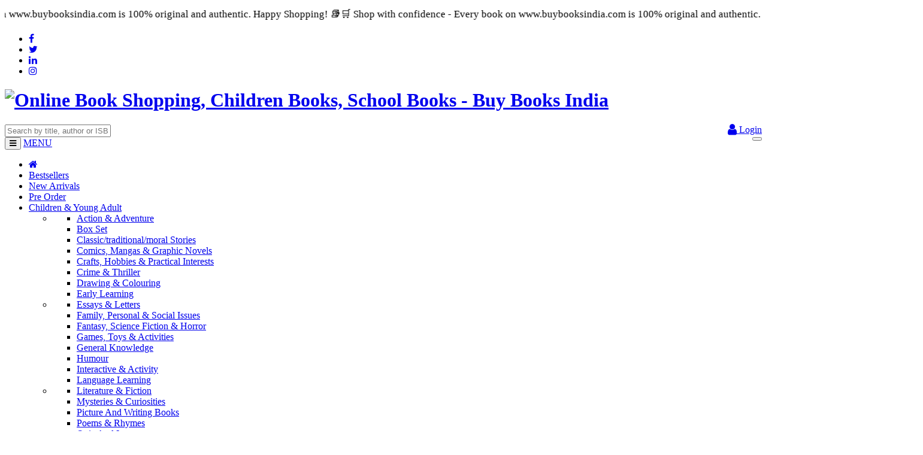

--- FILE ---
content_type: text/html; charset=utf-8
request_url: https://www.buybooksindia.com/the-wrath-of-the-hellfires-vikramaditya-veergatha-book-4--9789389305678-2733.htm
body_size: 19318
content:
<!DOCTYPE html>
<html class="no-js" lang="en">
<head>
<meta http-equiv="Content-Type" content="text/html; charset=utf-8" />
<meta charset="UTF-8">
<meta name="viewport" content="width=device-width, initial-scale=1.0, maximum-scale=1.0, user-scalable=no">
<link rel="stylesheet" type="text/css" href="https://www.buybooksindia.com/assets/lib/bootstrap/css/bootstrap.min.css" />
<link rel="stylesheet" type="text/css" href="https://www.buybooksindia.com/assets/lib/font-awesome/css/font-awesome.min.css" />
<link rel="stylesheet" type="text/css" href="https://www.buybooksindia.com/assets/lib/select2/css/select2.min.css" />
<link rel="stylesheet" type="text/css" href="https://www.buybooksindia.com/assets/lib/jquery.bxslider/jquery.bxslider.css" />
<link rel="stylesheet" type="text/css" href="https://www.buybooksindia.com/assets/lib/owl.carousel/owl.carousel.css" />
<link rel="stylesheet" type="text/css" href="https://www.buybooksindia.com/assets/lib/jquery-ui/jquery-ui.css" />
<link rel="stylesheet" type="text/css" href="https://www.buybooksindia.com/assets/css/animate.css" />
<link rel="stylesheet" type="text/css" href="https://www.buybooksindia.com/assets/css/reset.css" />
<link rel="stylesheet" type="text/css" href="https://www.buybooksindia.com/assets/css/style.css" />
<link rel="stylesheet" type="text/css" href="https://www.buybooksindia.com/assets/css/responsive.css" />
<link rel="stylesheet" type="text/css" href="https://www.buybooksindia.com/assets/css/option3.css" />
<script type="text/javascript" src="https://www.buybooksindia.com/assets/lib/jquery/jquery-1.11.2.min.js"></script>
<script type="text/javascript" src="https://www.buybooksindia.com/assets/js/jquery.validate.js"></script>
<script type="text/javascript">
    (function(c,l,a,r,i,t,y){
        c[a]=c[a]||function(){(c[a].q=c[a].q||[]).push(arguments)};
        t=l.createElement(r);t.async=1;t.src="https://www.clarity.ms/tag/"+i;
        y=l.getElementsByTagName(r)[0];y.parentNode.insertBefore(t,y);
    })(window, document, "clarity", "script", "ode1fj5fzt");
</script>
<!-- Google Tag Manager -->
<script>(function(w,d,s,l,i){w[l]=w[l]||[];w[l].push({'gtm.start':
new Date().getTime(),event:'gtm.js'});var f=d.getElementsByTagName(s)[0],
j=d.createElement(s),dl=l!='dataLayer'?'&l='+l:'';j.async=true;j.src=
'https://www.googletagmanager.com/gtm.js?id='+i+dl;f.parentNode.insertBefore(j,f);
})(window,document,'script','dataLayer','GTM-57F35VNT');</script>
<!-- End Google Tag Manager -->



<!---------------------------- Code for autocomplete search --------------------------------->
            <script type="text/javascript"> window.$ = window.jQuery = jQuery;</script>
            <link href="https://www.buybooksindia.com/assets/css/css.css" rel="stylesheet" type="text/css" />
            <script type="text/javascript"> 
            $(function() {
            
            $("#keyword").autocomplete({
            source: "/demo/bbinew/ajax/global_search.php",
            minLength: 2,
            select: function(event, ui) {
            var getUrl = ui.item.id;
            if(getUrl != '#') {
            location.href = getUrl;
            }
            },
            
            html: true, 
            
            open: function(event, ui) {
            $(".ui-autocomplete").css("z-index", 1000);
            }
            });
            
            });
            </script>

<!----------------------------End of code for autocomplete search --------------------------------->

<!-- Schema code starts  -->

  <!-- Schema code ends  -->

<title> Buy The Wrath of the Hellfires (Vikramaditya Veergatha Book 4), 9789389305678 at Best Price Online - Buy Books India</title>
<meta name="description" content='Buy "The Wrath of the Hellfires (Vikramaditya Veergatha Book 4)" by "Shatrujeet Nath" online at BBI. ✓Upto 40% Off ✓Best Competitive Price ✓Fast Shipping. Order Now!' />
<meta name="keywords" content="The Wrath of the Hellfires (Vikramaditya Veergatha Book 4), buy The Wrath of the Hellfires (Vikramaditya Veergatha Book 4), 9789389305678, online The Wrath of the Hellfires (Vikramaditya Veergatha Book 4), The Wrath of the Hellfires (Vikramaditya Veergatha Book 4) online, Shatrujeet Nath,The Wrath of the Hellfires (Vikramaditya Veergatha Book 4), Buy Books India" />


<!--Facebook Meta Tags -->
<meta property="og:url" content="">
<meta property="og:type" content="website">
<meta property="og:title" content=" Buy The Wrath of the Hellfires (Vikramaditya Veergatha Book 4), 9789389305678 at Best Price Online - Buy Books India">
<meta property="og:description" content='Buy "The Wrath of the Hellfires (Vikramaditya Veergatha Book 4)" by "Shatrujeet Nath" online at BBI. ✓Upto 40% Off ✓Best Competitive Price ✓Fast Shipping. Order Now!'>
<meta property="og:image" content="https://www.buybooksindia.com/assets/images/logo.png">

  <!--Twitter Meta Tags -->
<meta property="twitter:url" content="">
<meta name="twitter:card" content="summary_large_image">
<meta name="twitter:title" content=" Buy The Wrath of the Hellfires (Vikramaditya Veergatha Book 4), 9789389305678 at Best Price Online - Buy Books India">
<meta name="twitter:description" content='Buy "The Wrath of the Hellfires (Vikramaditya Veergatha Book 4)" by "Shatrujeet Nath" online at BBI. ✓Upto 40% Off ✓Best Competitive Price ✓Fast Shipping. Order Now!'>
<meta name="twitter:image" content="https://www.buybooksindia.com/assets/images/logo.png">

 <!--Schema.org for Google -->
<meta itemprop="name" content=" Buy The Wrath of the Hellfires (Vikramaditya Veergatha Book 4), 9789389305678 at Best Price Online - Buy Books India">
<meta itemprop="description" content='Buy "The Wrath of the Hellfires (Vikramaditya Veergatha Book 4)" by "Shatrujeet Nath" online at BBI. ✓Upto 40% Off ✓Best Competitive Price ✓Fast Shipping. Order Now!'>
<meta itemprop="image" content="https://www.buybooksindia.com/assets/images/logo.png">



<link rel="icon" href="https://www.buybooksindia.com/favicon.ico">
<link rel="shortcut icon" href="https://www.buybooksindia.com/favicon.ico">
<!-- <link href="https://fonts.googleapis.com/css?family=Cookie|Dancing+Script:400,700|Indie+Flower" rel="stylesheet"> -->
<link href="https://plus.google.com/108051757296355349581" rel="publisher" />
<link rel="canonical" href="https://www.buybooksindia.com/the-wrath-of-the-hellfires-vikramaditya-veergatha-book-4--9789389305678-2733.htm" />

        <!-- fire plugin onDocumentReady 
		<script type="text/javascript">
		
		  var _gaq = _gaq || [];
		  _gaq.push(['_setAccount', 'UA-10130255-1']);
		  _gaq.push(['_trackPageview']);
		
		  (function() {
			var ga = document.createElement('script'); ga.type = 'text/javascript'; ga.async = true;
			ga.src = ('https:' == document.location.protocol ? 'https://' : 'http://') + 'stats.g.doubleclick.net/dc.js';
			var s = document.getElementsByTagName('script')[0]; s.parentNode.insertBefore(ga, s);
		  })();
		
		
</script>
<script>(function() {
  var _fbq = window._fbq || (window._fbq = []);
  if (!_fbq.loaded) {
    var fbds = document.createElement('script');
    fbds.async = true;
    fbds.src = '//connect.facebook.net/en_US/fbds.js';
    var s = document.getElementsByTagName('script')[0];
    s.parentNode.insertBefore(fbds, s);
    _fbq.loaded = true;
  }
  _fbq.push(['addPixelId', '1730507033841817']);
})();
window._fbq = window._fbq || [];
window._fbq.push(['track', 'PixelInitialized', {}]);
</script>
<noscript><img height="1" width="1" alt="" style="display:none" src="https://www.facebook.com/tr?id=1730507033841817&amp;ev=PixelInitialized" /></noscript>
-->
<script type="text/javascript">
$(window).load(function() {
	$("#loader").fadeOut("slow");
})
</script>
<style>
#loader {
	position: fixed;
	left: 0px;
	top: 0px;
	width: 100%;
	height: 100%;
	z-index: 9999;
	background: url('./assets/images/buybooksindiaisloading.png') 50% 50% no-repeat rgb(249,249,249);
}
</style><script type="text/javascript">
    $(document).ready(function() {
		/*VALIDATE AND SUBMIT EMAIL ID FOR GETTING NOTIFICATION*/
		$('#notify_me').submit(function(ev){
			var $notify = $("form#notify_me input#notify").val();
			$notify = $notify.trim()
			if ($notify == null || $notify.length <= 0) {
				$('#note_error').html('Please specify a valid Email Address.');
				return false;
			} 
			else {
				if ($notify.search(/^[a-zA-Z0-9._-]+@[a-zA-Z0-9.-]+\.[a-zA-Z]{2,3}$/) == -1) {
					$('#note_error').html('Please specify a valid Email Address.');
					return false;
				}
			}
			
			ev.preventDefault();//stop normal redirecting submit
			var randNumber = Math.floor((Math.random() * 10000000) + 10000);
			$.ajax({
				type: "POST",
				url: "ajax/notify-mail.php",
				data: "email_id=" + $notify + "&product_id=2733&rand=" + randNumber,
				beforeSend: function() {
					$("img#loadingnotify").show(300);
					$("input#cmd, input#notify").attr("disabled", "disabled");
				},
				success: function(result) {
					
					$("img#loading").hide(300);
					$("input#cmd, input#notify").removeAttr("disabled", "disabled");
					if(result.indexOf("@@") > -1) {
						$("form#notify_me").fadeOut(500, function() {
							$("#note_error").remove();
							$("form#notify_me").remove();
							$("div#notify_success")
								.html(result.split("@@")[1])
								.fadeIn(500);
						});
					}
					else {
						$("div#notify_success")
							.html(result)
							.show(500);
					}
				}
			});
		});
	/*VALIDATE AND SUBMIT EMAIL ID FOR GETTING NOTIFICATION ENDS HERE*/

        var randNumber = Math.floor((Math.random() * 10000000) + 10000);
        //fetch similar books
        $("#similar_books").html("<div style='text-align:center;'><img src='images/ajax-loader.gif' align='center'/></div>");
        $.ajax({
            type: "POST",
            url: "ajax/similar-books.php",
            data: "subject_id=&start_num=1&limit=6&rand=" + randNumber,
            success: function(result) {
                $("#similar_books").html(result);
            }
        });

        //fetch more from author
        $("#right-books-banner").html("<li style='text-align:center;list-style:none;'><img src='images/ajax-loader.gif' align='center'/></li>");
        $.ajax({
            type: "POST",
            url: "ajax/more-from-author.php",
            data: "author_id=3194&start_num=1&limit=6&rand=" + randNumber,
            beforeSend: function() {
                //facebox({loadingImage: 'css/loading.gif'});
            },
            success: function(result) {
                $("#right-books-banner").html(result);
            }
        });
		
		
		$('#wishadd').on('click', function(){
			var productid = $(this).attr("product-id");
			// alert(productid);
			$.ajax({
				url  : 'add-wish.php',
				type : 'POST',
				datatype: 'json',
				data:{
					productid : productid
				},
				success : function(result){
					console.log(result);
					var response = JSON.parse(result);
					if(response.inserted)
					{
						// alert(response.inserted);

						$('#success_text').text(response.inserted);
						$("#success_message").fadeTo(2000, 500).slideUp(500, function(){
							$("#success_message").slideUp(500);
						});
					}
					if(response.value)
					{
						$('#wish-count').text(response.value);
                        $('#wish-count').show();
					}
					if(response.already)
					{
						// alert(response.already);

						$('#error_text').text(response.already);
						$("#error_message").fadeTo(2000, 500).slideUp(500, function(){
							$("#error_message").slideUp(500);
						});
					}
				}
			})
		});

		$('#cartadd').on('click', function(){
			var productid = $(this).attr("product-id");
			$.ajax({
				url : 'add-to-cart-samepage.php',
				type: 'POST',
				datatype: 'json',
				data: {
					productid : productid
				},
				success : function(result){
					var response = JSON.parse(result);
					//console.log(response);
					if(response.value){
						// alert(response.value);
						$('#cart-count').text(response.value);
						$('#cart-count').show();
					}
					if(response.result){
						// alert(response.result);
						$('#success_text').text(response.result);
						$("#success_message").fadeTo(2000, 500).slideUp(500, function(){
							$("#success_message").slideUp(500);
						});
						// window.location.reload();
					}
					if(response.quantity == response.availableQuant){
						$('.btn-add-cart').empty();
						$('#add').html('<span class="warning orange-bg">You have added maximum quantity of this Product is '+response.quantity+' <a href="order.php">Click here</a> to checkout first to order more.</span><br>');
					}
									    // now show login popup	
				    showLoginPopupModel();
				    				}
			});
		});
    });
    
        $(document).ready(function(){
       let url = $("#product-details-buy-now-btn").attr('href');
    //   console.log(url);
       $("#product-details-buy-now-btn").attr('href', 'javascript:void(0);');
       $("#product-details-buy-now-btn").attr('data-href', url);
    });
    
	$(document).on('click', '#product-details-buy-now-btn', function(){
	    // now show login popup	
		showLoginPopupModel($(this).attr('data-product-id'));
	});
	</script>



<script type="application/ld+json">
{
    "@context": "https://schema.org",
    "@type": "Book",
    "name": "The Wrath of the Hellfires (Vikramaditya Veergatha Book 4)",
    "bookFormat": "https://schema.org/Paperback",
    "isbn": "9789389305678",
    "publisher": {
        "@type": "Organization",
        "name": "Jaico Publishing House"
    },
    "datePublished": "2020",
    "offers": {
        "@type": "Offer",
        "priceCurrency": "INR",
        "price": 349,
        "availability": "https://schema.org/InStock",
        "url": "https://www.buybooksindia.com/the-wrath-of-the-hellfires-vikramaditya-veergatha-book-4--9789389305678-2733.htm"
    },
    "numberOfPages": 536,
    "author": [
        {
            "@type": "Person",
            "name": "Shatrujeet Nath"
        }
    ]
}</script>




<meta name="google-site-verification" content="fcyrx2IcE9g8D41LwWBGZYSOXSMbtPkrC9t2gUEPvGU" />


<!-- Search Console use only-->
<meta name="google-site-verification" content="lDAuLQOWOVfH0yaufZEt_0jg1bGc2JJct_hgK9WxO-M" />


<script type="text/javascript">
    (function(c,l,a,r,i,t,y){
        c[a]=c[a]||function(){(c[a].q=c[a].q||[]).push(arguments)};
        t=l.createElement(r);t.async=1;t.src="https://www.clarity.ms/tag/"+i;
        y=l.getElementsByTagName(r)[0];y.parentNode.insertBefore(t,y);
    })(window, document, "clarity", "script", "jhkxpjgtx9");
</script>

<!-- Google tag (gtag.js) -->
<script async src="https://www.googletagmanager.com/gtag/js?id=G-3HMQV0D2GZ"></script>
<script>
  window.dataLayer = window.dataLayer || [];
  function gtag(){dataLayer.push(arguments);}
  gtag('js', new Date());

  gtag('config', 'G-3HMQV0D2GZ');
</script>


<!-- Facebook Pixel Code -->
<script>
  !function(f,b,e,v,n,t,s)
  {if(f.fbq)return;n=f.fbq=function(){n.callMethod?
  n.callMethod.apply(n,arguments):n.queue.push(arguments)};
  if(!f._fbq)f._fbq=n;n.push=n;n.loaded=!0;n.version='2.0';
  n.queue=[];t=b.createElement(e);t.async=!0;
  t.src=v;s=b.getElementsByTagName(e)[0];
  s.parentNode.insertBefore(t,s)}(window, document,'script',
  'https://connect.facebook.net/en_US/fbevents.js');
  fbq('init', '2930904300457463');
  fbq('track', 'PageView');
</script>

<!-- Meta Pixel Code updated new code-->
<script>
!function(f,b,e,v,n,t,s)
{if(f.fbq)return;n=f.fbq=function(){n.callMethod?
n.callMethod.apply(n,arguments):n.queue.push(arguments)};
if(!f._fbq)f._fbq=n;n.push=n;n.loaded=!0;n.version='2.0';
n.queue=[];t=b.createElement(e);t.async=!0;
t.src=v;s=b.getElementsByTagName(e)[0];
s.parentNode.insertBefore(t,s)}(window, document,'script',
'https://connect.facebook.net/en_US/fbevents.js');
fbq('init', '2080764165609264');
fbq('track', 'PageView');
</script>
<noscript><img height="1" width="1" style="display:none"
src="https://www.facebook.com/tr?id=2080764165609264&ev=PageView&noscript=1"
/></noscript>
<!-- End Meta Pixel Code -->


<noscript><img height="1" width="1" style="display:none"
  src="https://www.facebook.com/tr?id=2930904300457463&ev=PageView&noscript=1"
/></noscript>
<!-- End Facebook Pixel Code -->


 
<script type="application/ld+json">
{
  "@context": "https://schema.org",
  "@type": "Organization",
  "name": "Buy Books India",
  "alternateName": "Buy Books India",
  "url": "https://www.buybooksindia.com/",
  "logo": "https://www.buybooksindia.com/assets/images/logo.png",
  "sameAs": [
    "https://www.facebook.com/PrintsPublications/",
    "https://twitter.com/PrintsPub",
    "https://www.instagram.com/printspublications/",
    "https://www.linkedin.com/company/printspublications/"
  ]
}
</script>

<script type="application/ld+json">
{
  "@context": "https://schema.org",
  "@type": "BookStore",
  "name": "Buy Books India",
  "image": "https://www.buybooksindia.com/assets/images/logo.png",
  "@id": "https://www.buybooksindia.com/",
  "url": "https://www.buybooksindia.com/",
  "telephone": "+91-8287084742",
  "address": {
    "@type": "PostalAddress",
    "streetAddress": "Viraj Tower – 2, 4259/3, Ansari Road, Darya Ganj, New Delhi - 110002",
    "addressLocality": "Delhi",
    "postalCode": "110002",
    "addressCountry": "IN"
  },
  "sameAs": [
    "https://www.facebook.com/PrintsPublications/",
    "https://twitter.com/PrintsPub",
    "https://www.linkedin.com/company/printspublications/",
    "https://www.instagram.com/printspublications/"
  ],
  "openingHours": "Mo-Sa 10:00-19:00",
  "priceRange": "₹50 - ₹10000"
}
</script>
</head>
<body class="category-page option2 option3">
<!-- HEADER -->
<script type="text/javascript" src="https://www.buybooksindia.com/assets/js/fingerprint-collector.js"></script> 
<!-- Google Tag Manager (noscript) -->
<noscript><iframe src="https://www.googletagmanager.com/ns.html?id=GTM-57F35VNT"
height="0" width="0" style="display:none;visibility:hidden"></iframe></noscript>
<!-- End Google Tag Manager (noscript) -->
<link href="https://fonts.googleapis.com/css?family=Dosis:200,300,400,500,600,700,800" rel="stylesheet">
<link rel="stylesheet" href="https://stackpath.bootstrapcdn.com/font-awesome/4.7.0/css/font-awesome.min.css">
<style type="text/css">
    .header-search-result{
        background-color: #ff571e;
        max-height: 300px;
        overflow-x: hidden;
        position: absolute;
        z-index: 9999;
        top: calc(100% + 0.5rem);
        left: 0;
        width: 100%;
        height: auto;
        border-radius: 3px;
    }
    .header-search-result ul{
        padding: 10px;
    }
    .header-search-result ul li{
        margin-bottom: 5px;
    }
    .header-search-result ul li a{
        color: white;
    }
</style>
<div id="header" class="header">
    <div id="nav-top-menu" class="nav-top-menu first-row">
        <div class="container">
            <div class="row">
                <!--<div class="col-md-10 col-sm-12">-->
                <!--      <div class="offer_txt marquee">-->
                <!--        <div class="track">-->
                <!--          <span>🎉Festive Season Alert! Your order may take a little longer to arrive. Thank you for celebrating with us patiently! 🎁</span>-->
                <!--          <span aria-hidden="true">🎉Festive Season Alert! Your order may take a little longer to arrive. Thank you for celebrating with us patiently!🎁</span>-->
                <!--        </div>-->
                <!--      </div>-->
                <!--    </div>-->
                   
                   <div class="col-md-10 col-sm-12">
                      <div class="offer_txt marquee">
                        <div class="track">
                          <span>🛒 Shop with confidence - Every book on www.buybooksindia.com is 100% original and authentic. Happy Shopping! 📚</span>
                          <span aria-hidden="true">🛒 Shop with confidence - Every book on www.buybooksindia.com is 100% original and authentic. Happy Shopping! 📚</span>
                        </div>
                      </div>
                    </div>

                    
                    <style>
                    /* container */
                    .offer_txt.marquee{
                      position: relative;
                      overflow: hidden;
                      border-radius: 6px;
                      padding: 6px 0;
                      white-space: nowrap;
                    }
                    
                    /* moving track (2 copies for seamless loop) */
                    .offer_txt .track{
                      display: inline-flex;
                      gap: 4rem;                  /* space between copies */
                      will-change: transform;
                      animation: marquee-rtl 15s linear infinite; /* right→left; change to marquee-ltr for left→right */
                    }
                    
                    /* message style */
                    .offer_txt .track > span{
                      display: inline-block;
                      font-size: 17px;
                      font-weight: 500;
                      padding-inline: 0.25rem;
                    }
                    
                    /* Pause on hover (optional) */
                    .offer_txt.marquee:hover .track{
                      animation-play-state: paused;
                    }
                    
                    /* Right → Left */
                    @keyframes marquee-rtl{
                      from { transform: translateX(0); }
                      to   { transform: translateX(-50%); } /* because we duplicated content */
                    }
                    
                    /* Left → Right (use this instead of marquee-rtl if you want L→R) */
                    @keyframes marquee-ltr{
                      from { transform: translateX(-50%); }
                      to   { transform: translateX(0); }
                    }
                    </style>


                <div class="col-md-2 col-sm-12 main-menu">
                    <ul class="social-media">
                        <li><a href="https://www.facebook.com/PrintsPub" target="_blank"><i class="fa fa-facebook" aria-hidden="true"></i></a></li>
                        <li><a href="https://twitter.com/PrintsPub" target="_blank"><i class="fa fa-twitter" aria-hidden="true"></i></a></li>
                        <li><a href="https://in.linkedin.com/showcase/printspublications" target="_blank"><i class="fa fa-linkedin" aria-hidden="true"></i></a></li>
                        <li><a href="https://www.instagram.com/printspub/" target="_blank"><i class="fa fa-instagram" aria-hidden="true"></i></a></li>
                    </ul>
                </div>
            </div>  
        </div>
    </div>
    <!-- <div class="top-header" style="text-align: center; background-color: #8373ce;">
        <div class="container">
            <div class="currency">
                     <a>Free shipping on orders above <span class="rupee">Rs</span> 1</a>
                </div>
            <div class="cod">
                <a>Cash on delivery*</a>
            </div>
           
             <div class="support-link">
                <a href="#">Services</a>
                <a href="https://www.buybooksindia.com/contact-us.php">Contact us</a>
				<a href="https://www.buybooksindia.com/how-to-order.php">How to Order</a>
                <a href="https://www.buybooksindia.com/payments.php">Payment</a>
                <a href="https://www.buybooksindia.com/shipping-and-delivery.php">Shipping</a>
                <a href="https://www.buybooksindia.com/returns-and-exchange.php">Return</a>
                <a href="https://www.buybooksindia.com/contact-us.php">Call Us: +91-11-45355555</a>
            </div> 
			
            <div id="user-info-top" class="user-info pull-right">
                <div class="dropdown">
                    				<a class="current-open" data-toggle="dropdown" aria-haspopup="true" aria-expanded="false" href="/control/login.php"><span>My Account</span></a>
                    <ul class="dropdown-menu mega_dropdown" role="menu">
                        <li><a href="https://www.buybooksindia.com/control/login.php">Login</a></li>
                        <li><a href="https://www.buybooksindia.com/control/myorders.php">My Orders</a></li>
						<li><a href="https://www.buybooksindia.com/control/myaddress.php">My Address</a></li>
                    </ul>
				                </div>
            </div>
        </div>
    </div> -->
    <!--/.top-header -->
    <!-- MAIN HEADER -->
    <div class="container main-header">
        <div class="row top-main-header">
            <div class="col-md-12 col-lg-3"></div>
            <div class="col-sm-7 col-md-7 col-lg-5">
                <ul class="main-header-top-link">
                    
                </ul>
            </div>
            <!--<div class="col-sm-5 col-md-5 col-lg-4">
                <ul class="social-media">
                    <li><a href="https://www.facebook.com/PrintsPublications/" target="_blank"><i class="fa fa-facebook" aria-hidden="true"></i></a></li>
                    <li><a href="https://twitter.com/PrintsPub" target="_blank"><i class="fa fa-twitter" aria-hidden="true"></i></a></li>
                    <li><a href="https://in.linkedin.com/showcase/printspublications" target="_blank"><i class="fa fa-linkedin" aria-hidden="true"></i></a></li>
                    <li><a href="https://www.instagram.com/printspublications/" target="_blank"><i class="fa fa-instagram" aria-hidden="true"></i></a></li>
                </ul>
            </div>-->
        </div>
        <div class="row">
            <div class="col-xs-7 col-md-3 logo">
                <h1><a href="https://www.buybooksindia.com/"><img alt="Online Book Shopping, Children Books, School Books - Buy Books India	" src="https://www.buybooksindia.com/assets/images/logo.png" title="Buy Books India" /></a></h1>
            </div>

            <div class="col-xs-5 col-md-2 col-md-push-7 group-button-header">
                <!-- <div class="btn-car" id="cart-block" style="display: none">
                    <div id="bbi_cart"></div>
                </div> -->

                <div id="user-info-top" class="user-info pull-right">
                    <div class="dropdown">
                        
                    <div class="btn-car btn-login">
                        <a title="Login"  href="https://www.buybooksindia.com/login.php" class="" ><i class="fa fa-user fa-lg"></i> Login</a>
                    </div>
                                        </div>
                </div>

                <!-- <div class="btn-car btn-login">
    				                                              
                </div> -->
                     
            </div>
            
            
            <div class="col-xs-12 col-md-7 col-md-pull-2 header-search-box">
                
                <form class="form-inline" id="form1" name="form1" method="get" action="https://www.buybooksindia.com/global-search.php">
                      <!-- <div class="form-group form-category">
                      <select name="searchby" id="searchby" class="select-category">
                            <option value="1">Book</option>
                            <option value="2">Author</option>
                            <option value="3">Subject</option>
                      </select>
                      </div> -->
                      <div class="form-group input-serach">
                      <input type="text" placeholder="Search by title, author or ISBN here..." id="keyword" value="" class="ui-autocomplete-input" name="keyword" autocomplete="off" role="textbox" aria-autocomplete="list" aria-haspopup="true">
                      </div>
                      <button type="submit" class="pull-right btn-search" id="find-books"></button>

                        <div class="container_list header-search-result" id="container_list" style="display:none;">
                            <ul id="search-list" class="">
                              
                            </ul>
                        </div>
                </form>
            </div>
        </div>
        
    </div>
    <!-- END MANIN HEADER -->
    <div id="nav-top-menu" class="nav-top-menu">
        <div class="container">
            <div class="row">
                               <div id="main-menu" class="col-sm-12 main-menu">
	<nav class="navbar navbar-default">
		<div class="container-fluid">
			<div class="navbar-header">
				<button type="button" class="navbar-toggle collapsed" data-toggle="collapse" data-target="#navbar" aria-expanded="false" aria-controls="navbar">
                                    <i class="fa fa-bars"></i>
                                </button>
			
				<a class="navbar-brand" href="#">MENU</a>
			</div>
			<div id="navbar" class="navbar-collapse collapse">
				<ul class="nav navbar-nav muli-color">
				    
										<li class="muli-color home-icon">
						<a href="https://www.buybooksindia.com/">
							<i class="fa fa-home" aria-hidden="true"></i>
						</a>
					</li>

					<!-- <li class=" muli-color">
						<a href="https://www.buybooksindia.com/about-us.php">About Us</a>
					</li> -->

					<!-- <li class="dropdown  muli-color5">
						<a href="javascript:void(0);" class="dropdown-toggle" data-toggle="dropdown">Children Books</a>
						<ul class="dropdown-menu mega_dropdown" role="menu" style="width: auto;">

							<li class="block-container">
								<ul class="block">
									<li class="link_container group_header"><a href="https://www.buybooksindia.com/agegroup-view.php">Books by Age Group</a>
									</li>
								</ul>
							</li>
							<li class="block-container">
								<ul class="block">
									<li class="link_container group_header"><a href="https://www.buybooksindia.com/subject-view.php">Books by Subject</a>
									</li>
								</ul>
							</li>
						</ul>
					</li> -->

					<li class="dropdow muli-color">
						<a href="https://www.buybooksindia.com/books-detail-view.php/bestseller/bestsellers">Bestsellers</a>
						
												<!-- <ul class="dropdown-menu mega_dropdown" role="menu">
							<li class="block-container">
								<ul class="block">
									<li class="link_container group_header">
										<a href="https://www.buybooksindia.com/books-detail-view.php?type=bestseller&title=MTAwIGJlc3RzZWxsZXIgYm9va3M=">100 bestseller books</a>
									</li>
									<li class="link_container group_header">
										<a href="https://www.buybooksindia.com/subject-view.php">Books by Subject</a>
									</li>
									<li class="link_container group_header">
										<a href="https://www.buybooksindia.com/board-list.php">Books by Board</a>
									</li>
								</ul>
							</li>
						</ul> -->
					</li>

					<li class="dropdow muli-color">
						<a href="https://www.buybooksindia.com/books-detail-view.php/new/new-releases">New Arrivals</a>
						<!-- <ul class="dropdown-menu mega_dropdown" role="menu">
							<li class="block-container">
								<ul class="block">
									<li class="link_container group_header">
										<a href="https://www.buybooksindia.com/books-detail-view.php?type=new&title=MTAwIE5ldyByZWxlYXNlcyBib29rcw==">100 New releases books</a>
									</li>
								</ul>
							</li>
						</ul> -->
					</li>

					<li class="dropdow muli-color">
						<a href="https://www.buybooksindia.com/books-detail-view.php/preorder/pre-order">Pre Order</a>
					</li>

					<li class="dropdown muli-color">
						<a href="https://www.buybooksindia.com/books-detail-view.php/child/commonCat/children-and-young-adult-books" class="dropdown-toggle" data-toggle="dropdown">Children & Young Adult </a>
						<ul class="dropdown-menu  mega_dropdown" role="menu">
							<li class="block-container col-sm-4">
								<ul class="block">
																		<li class="link_container group_header">
											<a href="https://www.buybooksindia.com/books-detail-view.php/19/category/action-and-adventure	">Action & Adventure</a>
										</li>

										
																			<li class="link_container group_header">
											<a href="https://www.buybooksindia.com/books-detail-view.php/289/category/box-set	">Box Set</a>
										</li>

										
																			<li class="link_container group_header">
											<a href="https://www.buybooksindia.com/books-detail-view.php/40/category/classic-traditional-moral-stories	">Classic/traditional/moral Stories</a>
										</li>

										
																			<li class="link_container group_header">
											<a href="https://www.buybooksindia.com/books-detail-view.php/20/category/comics.-mangas-and-graphic-novels	">Comics, Mangas & Graphic Novels</a>
										</li>

										
																			<li class="link_container group_header">
											<a href="https://www.buybooksindia.com/books-detail-view.php/21/category/crafts.-hobbies-and-practical-interests	">Crafts, Hobbies & Practical Interests</a>
										</li>

										
																			<li class="link_container group_header">
											<a href="https://www.buybooksindia.com/books-detail-view.php/22/category/crime-and-thriller	">Crime & Thriller</a>
										</li>

										
																			<li class="link_container group_header">
											<a href="https://www.buybooksindia.com/books-detail-view.php/276/category/drawing-and-colouring	">Drawing & Colouring</a>
										</li>

										
																			<li class="link_container group_header">
											<a href="https://www.buybooksindia.com/books-detail-view.php/23/category/early-learning	">Early Learning</a>
										</li>

																						</ul>
											</li>
											<li class="block-container col-sm-4">
												<ul class="block">
										
																			<li class="link_container group_header">
											<a href="https://www.buybooksindia.com/books-detail-view.php/280/category/essays-and-letters	">Essays & Letters</a>
										</li>

										
																			<li class="link_container group_header">
											<a href="https://www.buybooksindia.com/books-detail-view.php/24/category/family.-personal-and-social-issues	">Family, Personal & Social Issues</a>
										</li>

										
																			<li class="link_container group_header">
											<a href="https://www.buybooksindia.com/books-detail-view.php/25/category/fantasy.-science-fiction-and-horror	">Fantasy, Science Fiction & Horror</a>
										</li>

										
																			<li class="link_container group_header">
											<a href="https://www.buybooksindia.com/books-detail-view.php/26/category/games.-toys-and-activities	">Games, Toys & Activities</a>
										</li>

										
																			<li class="link_container group_header">
											<a href="https://www.buybooksindia.com/books-detail-view.php/260/category/general-knowledge	">General Knowledge</a>
										</li>

										
																			<li class="link_container group_header">
											<a href="https://www.buybooksindia.com/books-detail-view.php/29/category/humour	">Humour</a>
										</li>

										
																			<li class="link_container group_header">
											<a href="https://www.buybooksindia.com/books-detail-view.php/30/category/interactive-and-activity	">Interactive & Activity</a>
										</li>

										
																			<li class="link_container group_header">
											<a href="https://www.buybooksindia.com/books-detail-view.php/31/category/language-learning	">Language Learning</a>
										</li>

																						</ul>
											</li>
											<li class="block-container col-sm-4">
												<ul class="block">
										
																			<li class="link_container group_header">
											<a href="https://www.buybooksindia.com/books-detail-view.php/32/category/literature-and-fiction	">Literature & Fiction</a>
										</li>

										
																			<li class="link_container group_header">
											<a href="https://www.buybooksindia.com/books-detail-view.php/34/category/mysteries-and-curiosities	">Mysteries & Curiosities</a>
										</li>

										
																			<li class="link_container group_header">
											<a href="https://www.buybooksindia.com/books-detail-view.php/35/category/picture-and-writing-books	">Picture And Writing Books</a>
										</li>

										
																			<li class="link_container group_header">
											<a href="https://www.buybooksindia.com/books-detail-view.php/253/category/poems-and-rhymes	">Poems & Rhymes</a>
										</li>

										
																			<li class="link_container group_header">
											<a href="https://www.buybooksindia.com/books-detail-view.php/281/category/quiz-and-iq	">Quiz And Iq</a>
										</li>

										
																			<li class="link_container group_header">
											<a href="https://www.buybooksindia.com/books-detail-view.php/38/category/science.-nature-and-technology	">Science, Nature & Technology</a>
										</li>

										
																			<li class="link_container group_header">
											<a href="https://www.buybooksindia.com/books-detail-view.php/39/category/sport	">Sport</a>
										</li>

										
									
								</ul>
							</li>

						</ul>
					</li>

					<li class="dropdown muli-color">
						<a href="https://www.buybooksindia.com/fiction-and-non-fiction-books.php" class="dropdown-toggle" data-toggle="dropdown">Fiction & Non Fiction</a>
						
						<ul class="dropdown-menu  mega_dropdown" role="menu">
							<li class="block-container col-sm-4">
								<ul class="block">
																		<li class="link_container group_header">
											<a href="https://www.buybooksindia.com/books-detail-view.php/241/category/biography-and-autobiography">Biography And Autobiography Books</a>
										</li>
										
																			<li class="link_container group_header">
											<a href="https://www.buybooksindia.com/books-detail-view.php/197/category/classic-fiction">Classic Fiction Books</a>
										</li>
										
																			<li class="link_container group_header">
											<a href="https://www.buybooksindia.com/books-detail-view.php/196/category/contemporary-fiction">Contemporary Fiction Books</a>
										</li>
										
																			<li class="link_container group_header">
											<a href="https://www.buybooksindia.com/books-detail-view.php/240/category/crime.-thriller-and-mystrey">Crime, Thriller & Mystrey Books</a>
										</li>
										
																			<li class="link_container group_header">
											<a href="https://www.buybooksindia.com/books-detail-view.php/220/category/historical-fiction">Historical Fiction Books</a>
										</li>
																						</ul>
											</li>
											<li class="block-container col-sm-4">
												<ul class="block">
										
																			<li class="link_container group_header">
											<a href="https://www.buybooksindia.com/books-detail-view.php/224/category/literature-and-fiction">Literature & Fiction Books</a>
										</li>
										
																			<li class="link_container group_header">
											<a href="https://www.buybooksindia.com/books-detail-view.php/207/category/memoir">Memoir Books</a>
										</li>
										
																			<li class="link_container group_header">
											<a href="https://www.buybooksindia.com/books-detail-view.php/198/category/political-leadership">Political Leadership Books</a>
										</li>
										
																			<li class="link_container group_header">
											<a href="https://www.buybooksindia.com/books-detail-view.php/244/category/popular-authors">Popular Authors Books</a>
										</li>
										
																			<li class="link_container group_header">
											<a href="https://www.buybooksindia.com/books-detail-view.php/246/category/romance">Romance Books</a>
										</li>
																						</ul>
											</li>
											<li class="block-container col-sm-4">
												<ul class="block">
										
																			<li class="link_container group_header">
											<a href="https://www.buybooksindia.com/books-detail-view.php/242/category/self-help-and-personal-development">Self Help And Personal Development Books</a>
										</li>
										
																			<li class="link_container group_header">
											<a href="https://www.buybooksindia.com/books-detail-view.php/248/category/society-and-social-sciences">Society & Social Sciences Books</a>
										</li>
										
																			<li class="link_container group_header">
											<a href="https://www.buybooksindia.com/books-detail-view.php/250/category/travel-and-tourism">Travel & Tourism Books</a>
										</li>
										
																	</ul>
							</li>
						</ul>
					</li>

					<li class="dropdown muli-color">
						<a href="https://www.buybooksindia.com/schoolbook-listings.php" class="dropdown-toggle" data-toggle="dropdown">School Education</a>						
						<ul class="dropdown-menu mega_dropdown single-dropdown" role="menu">
							<li class="block-container">
								<ul class="block">
									<li class="link_container group_header">
										<a href="https://www.buybooksindia.com/books-view.php">Shop by Class</a>
									</li>
									<li class="link_container group_header">
										<a href="https://www.buybooksindia.com/subject-view.php">Shop by Subject</a>
									</li>
									<li class="link_container group_header">
										<a href="https://www.buybooksindia.com/board-list.php">Shop by Board</a>
									</li>
									<li class="link_container group_header">
										<a href="https://www.buybooksindia.com/books-detail-view.php/40/allcategory/cbse-ncert-textbooks-combo-pack">CBSE/NCERT Textbooks Combo Pack</a>
									</li>
								</ul>
							</li>
						</ul>
					</li>

					<!-- <li class="dropdown muli-color"> --><li class="muli-color">
						<a href="https://www.buybooksindia.com/books-detail-view.php/36/allcategory/higher-education" class="dropdown-toggle">Higher Education</a>						
						<!-- <ul class="dropdown-menu mega_dropdown single-dropdown" role="menu">
							<li class="block-container">
								<ul class="block">
									<li class="link_container group_header">
										<a href="#">Medical Books</a>
									</li>
									<li class="link_container group_header">
										<a href="#">Engineering Books</a>
									</li>
									<li class="link_container group_header">
										<a href="#">Accounting</a>
									</li>
									<li class="link_container group_header">
										<a href="#">Law Books</a>
									</li>
									<li class="link_container group_header">
										<a href="#">Management Books</a>
									</li>
									<li class="link_container group_header">
										<a href="#">Computer & Inormation Technology</a>
									</li>
									<li class="link_container group_header">
										<a href="#">Fashion & Design</a>
									</li>
									 
								</ul>
							</li>
						</ul> -->
					</li>

					<!-- <li class="muli-color">
						<a href="https://www.buybooksindia.com/children-and-young-adult-books.php" class="dropdown-toggle" data-toggle="dropdown">School Education </a>
						<ul class="dropdown-menu  mega_dropdown" role="menu" style="width: 767px;">
							<li class="block-container col-sm-4">
								<ul class="block">
																		<li class="link_container group_header">
											<a href="https://www.buybooksindia.com/books-detail-view.php/19/category/action-and-adventure	">Action & Adventure Books</a>
										</li>

										
																			<li class="link_container group_header">
											<a href="https://www.buybooksindia.com/books-detail-view.php/289/category/box-set	">Box Set Books</a>
										</li>

										
																			<li class="link_container group_header">
											<a href="https://www.buybooksindia.com/books-detail-view.php/40/category/classic-traditional-moral-stories	">Classic/traditional/moral Stories Books</a>
										</li>

										
																			<li class="link_container group_header">
											<a href="https://www.buybooksindia.com/books-detail-view.php/20/category/comics.-mangas-and-graphic-novels	">Comics, Mangas & Graphic Novels Books</a>
										</li>

										
																			<li class="link_container group_header">
											<a href="https://www.buybooksindia.com/books-detail-view.php/21/category/crafts.-hobbies-and-practical-interests	">Crafts, Hobbies & Practical Interests Books</a>
										</li>

										
																			<li class="link_container group_header">
											<a href="https://www.buybooksindia.com/books-detail-view.php/22/category/crime-and-thriller	">Crime & Thriller Books</a>
										</li>

										
																			<li class="link_container group_header">
											<a href="https://www.buybooksindia.com/books-detail-view.php/276/category/drawing-and-colouring	">Drawing & Colouring Books</a>
										</li>

										
																			<li class="link_container group_header">
											<a href="https://www.buybooksindia.com/books-detail-view.php/23/category/early-learning	">Early Learning Books</a>
										</li>

																						</ul>
											</li>
											<li class="block-container col-sm-4">
												<ul class="block">
										
																			<li class="link_container group_header">
											<a href="https://www.buybooksindia.com/books-detail-view.php/280/category/essays-and-letters	">Essays & Letters Books</a>
										</li>

										
																			<li class="link_container group_header">
											<a href="https://www.buybooksindia.com/books-detail-view.php/24/category/family.-personal-and-social-issues	">Family, Personal & Social Issues Books</a>
										</li>

										
																			<li class="link_container group_header">
											<a href="https://www.buybooksindia.com/books-detail-view.php/25/category/fantasy.-science-fiction-and-horror	">Fantasy, Science Fiction & Horror Books</a>
										</li>

										
																			<li class="link_container group_header">
											<a href="https://www.buybooksindia.com/books-detail-view.php/26/category/games.-toys-and-activities	">Games, Toys & Activities Books</a>
										</li>

										
																			<li class="link_container group_header">
											<a href="https://www.buybooksindia.com/books-detail-view.php/260/category/general-knowledge	">General Knowledge Books</a>
										</li>

										
																			<li class="link_container group_header">
											<a href="https://www.buybooksindia.com/books-detail-view.php/29/category/humour	">Humour Books</a>
										</li>

										
																			<li class="link_container group_header">
											<a href="https://www.buybooksindia.com/books-detail-view.php/30/category/interactive-and-activity	">Interactive & Activity Books</a>
										</li>

										
																			<li class="link_container group_header">
											<a href="https://www.buybooksindia.com/books-detail-view.php/31/category/language-learning	">Language Learning Books</a>
										</li>

																						</ul>
											</li>
											<li class="block-container col-sm-4">
												<ul class="block">
										
																			<li class="link_container group_header">
											<a href="https://www.buybooksindia.com/books-detail-view.php/32/category/literature-and-fiction	">Literature & Fiction Books</a>
										</li>

										
																			<li class="link_container group_header">
											<a href="https://www.buybooksindia.com/books-detail-view.php/34/category/mysteries-and-curiosities	">Mysteries & Curiosities Books</a>
										</li>

										
																			<li class="link_container group_header">
											<a href="https://www.buybooksindia.com/books-detail-view.php/35/category/picture-and-writing-books	">Picture And Writing Books Books</a>
										</li>

										
																			<li class="link_container group_header">
											<a href="https://www.buybooksindia.com/books-detail-view.php/253/category/poems-and-rhymes	">Poems & Rhymes Books</a>
										</li>

										
																			<li class="link_container group_header">
											<a href="https://www.buybooksindia.com/books-detail-view.php/281/category/quiz-and-iq	">Quiz And Iq Books</a>
										</li>

										
																			<li class="link_container group_header">
											<a href="https://www.buybooksindia.com/books-detail-view.php/38/category/science.-nature-and-technology	">Science, Nature & Technology Books</a>
										</li>

										
																			<li class="link_container group_header">
											<a href="https://www.buybooksindia.com/books-detail-view.php/39/category/sport	">Sport Books</a>
										</li>

										
									
								</ul>
							</li>

						</ul>
					</li> -->

					<!-- <li class="dropdown muli-color">
						<a href="https://www.buybooksindia.com/books-detail-view.php/exam/commonCat/exam-preparation" class="dropdown-toggle" data-toggle="dropdown">Exam Preparation</a>
						<ul class="dropdown-menu  mega_dropdown" role="menu" style="width: 767px;">

							<li class="block-container col-sm-4">
								<ul class="block">
																		<li class="link_container group_header">
											<a href="https://www.buybooksindia.com/books-detail-view.php/62/category/banking-and-insurance">Banking & Insurance Books</a>
										</li>

										
																			<li class="link_container group_header">
											<a href="https://www.buybooksindia.com/books-detail-view.php/283/category/competitive-and-academic-examinations">Competitive And Academic Examinations Books</a>
										</li>

										
																			<li class="link_container group_header">
											<a href="https://www.buybooksindia.com/books-detail-view.php/352/category/cuet">Cuet Books</a>
										</li>

										
																			<li class="link_container group_header">
											<a href="https://www.buybooksindia.com/books-detail-view.php/63/category/defence">Defence Books</a>
										</li>

										
																			<li class="link_container group_header">
											<a href="https://www.buybooksindia.com/books-detail-view.php/64/category/engineering-entrance">Engineering Entrance Books</a>
										</li>

										
																			<li class="link_container group_header">
											<a href="https://www.buybooksindia.com/books-detail-view.php/66/category/finance-and-accounting">Finance & Accounting Books</a>
										</li>

																						</ul>
											</li>
											<li class="block-container col-sm-4">
												<ul class="block">
										
																			<li class="link_container group_header">
											<a href="https://www.buybooksindia.com/books-detail-view.php/67/category/government-exams">Government Exams Books</a>
										</li>

										
																			<li class="link_container group_header">
											<a href="https://www.buybooksindia.com/books-detail-view.php/69/category/international-entrance-exams">International Entrance Exams Books</a>
										</li>

										
																			<li class="link_container group_header">
											<a href="https://www.buybooksindia.com/books-detail-view.php/70/category/interview-preparation">Interview Preparation Books</a>
										</li>

										
																			<li class="link_container group_header">
											<a href="https://www.buybooksindia.com/books-detail-view.php/359/category/jee-main">Jee Main Books</a>
										</li>

										
																			<li class="link_container group_header">
											<a href="https://www.buybooksindia.com/books-detail-view.php/71/category/law-entrance-exams">Law Entrance Exams Books</a>
										</li>

										
																			<li class="link_container group_header">
											<a href="https://www.buybooksindia.com/books-detail-view.php/72/category/management-entrance">Management Entrance Books</a>
										</li>

																						</ul>
											</li>
											<li class="block-container col-sm-4">
												<ul class="block">
										
																			<li class="link_container group_header">
											<a href="https://www.buybooksindia.com/books-detail-view.php/296/category/mca-entrances">Mca Entrances Books</a>
										</li>

										
																			<li class="link_container group_header">
											<a href="https://www.buybooksindia.com/books-detail-view.php/73/category/medical-entrance">Medical Entrance Books</a>
										</li>

										
																			<li class="link_container group_header">
											<a href="https://www.buybooksindia.com/books-detail-view.php/273/category/olympiads-and-scholarship-exams">Olympiads & Scholarship Exams Books</a>
										</li>

										
																			<li class="link_container group_header">
											<a href="https://www.buybooksindia.com/books-detail-view.php/75/category/professional-certification-exams">Professional Certification Exams Books</a>
										</li>

										
																			<li class="link_container group_header">
											<a href="https://www.buybooksindia.com/books-detail-view.php/358/category/ssc-exam">Ssc Exam Books</a>
										</li>

										
																		
								</ul>
							</li>
						</ul>
					</li> -->

					<li class="dropdown muli-color">
						<a href="https://www.buybooksindia.com/books-detail-view.php/10/allcategory/test-preparation" class="dropdown-toggle" data-toggle="dropdown">Test Prep</a>						
						<ul class="dropdown-menu  mega_dropdown" role="menu">

							<li class="block-container col-sm-4">
								<ul class="block">
																		<li class="link_container group_header">
											<a href="https://www.buybooksindia.com/books-detail-view.php/62/category/banking-and-insurance">Banking & Insurance</a>
										</li>

										
																			<li class="link_container group_header">
											<a href="https://www.buybooksindia.com/books-detail-view.php/283/category/competitive-and-academic-examinations">Competitive And Academic Examinations</a>
										</li>

										
																			<li class="link_container group_header">
											<a href="https://www.buybooksindia.com/books-detail-view.php/352/category/cuet">Cuet</a>
										</li>

										
																			<li class="link_container group_header">
											<a href="https://www.buybooksindia.com/books-detail-view.php/63/category/defence">Defence</a>
										</li>

										
																			<li class="link_container group_header">
											<a href="https://www.buybooksindia.com/books-detail-view.php/64/category/engineering-entrance">Engineering Entrance</a>
										</li>

										
																			<li class="link_container group_header">
											<a href="https://www.buybooksindia.com/books-detail-view.php/66/category/finance-and-accounting">Finance & Accounting</a>
										</li>

																						</ul>
											</li>
											<li class="block-container col-sm-4">
												<ul class="block">
										
																			<li class="link_container group_header">
											<a href="https://www.buybooksindia.com/books-detail-view.php/67/category/government-exams">Government Exams</a>
										</li>

										
																			<li class="link_container group_header">
											<a href="https://www.buybooksindia.com/books-detail-view.php/69/category/international-entrance-exams">International Entrance Exams</a>
										</li>

										
																			<li class="link_container group_header">
											<a href="https://www.buybooksindia.com/books-detail-view.php/70/category/interview-preparation">Interview Preparation</a>
										</li>

										
																			<li class="link_container group_header">
											<a href="https://www.buybooksindia.com/books-detail-view.php/359/category/jee-main">Jee Main</a>
										</li>

										
																			<li class="link_container group_header">
											<a href="https://www.buybooksindia.com/books-detail-view.php/71/category/law-entrance-exams">Law Entrance Exams</a>
										</li>

										
																			<li class="link_container group_header">
											<a href="https://www.buybooksindia.com/books-detail-view.php/72/category/management-entrance">Management Entrance</a>
										</li>

																						</ul>
											</li>
											<li class="block-container col-sm-4">
												<ul class="block">
										
																			<li class="link_container group_header">
											<a href="https://www.buybooksindia.com/books-detail-view.php/296/category/mca-entrances">Mca Entrances</a>
										</li>

										
																			<li class="link_container group_header">
											<a href="https://www.buybooksindia.com/books-detail-view.php/73/category/medical-entrance">Medical Entrance</a>
										</li>

										
																			<li class="link_container group_header">
											<a href="https://www.buybooksindia.com/books-detail-view.php/273/category/olympiads-and-scholarship-exams">Olympiads & Scholarship Exams</a>
										</li>

										
																			<li class="link_container group_header">
											<a href="https://www.buybooksindia.com/books-detail-view.php/75/category/professional-certification-exams">Professional Certification Exams</a>
										</li>

										
																			<li class="link_container group_header">
											<a href="https://www.buybooksindia.com/books-detail-view.php/358/category/ssc-exam">Ssc Exam</a>
										</li>

										
																		<!-- <li class="link_container group_header">
										<a href="/subject-view.php">Textbooks</a>
									</li>

									<li class="link_container group_header">
										<a href="/subject-view.php">Defence</a>
									</li>

									<li class="link_container group_header">
										<a href="/subject-view.php">UPSC</a>
									</li>

									<li class="link_container group_header">
										<a href="/subject-view.php">GATE</a>
									</li>

									<li class="link_container group_header">
										<a href="/subject-view.php">Banking & Insurance</a>
									</li>

								</ul>
							</li>
							<li class="block-container col-sm-4">
								<ul class="block">
									<li class="link_container group_header">
										<a href="/subject-view.php">Engineering Entrance</a>
									</li>

									<li class="link_container group_header">
										<a href="/subject-view.php">Finance & Accounting</a>
									</li>

									<li class="link_container group_header">
										<a href="/subject-view.php">Government Exams</a>
									</li>

									<li class="link_container group_header">
										<a href="/subject-view.php">IGNOU Entrance Exam</a>
									</li>

									<li class="link_container group_header">
										<a href="/subject-view.php">Interview Preparation</a>
									</li>

								</ul>
							</li>
							<li class="block-container col-sm-4">
								<ul class="block">
									<li class="link_container group_header">
										<a href="/subject-view.php">Law Entrance Exams</a>
									</li>

									<li class="link_container group_header">
										<a href="/subject-view.php">Management Entrance</a>
									</li>

									<li class="link_container group_header">
										<a href="/subject-view.php">Medical Entrance</a>
									</li>

									<li class="link_container group_header">
										<a href="/subject-view.php">Polytechnics & ITI</a>
									</li>

									<li class="link_container group_header">
										<a href="/subject-view.php">Professional Certification Exams</a>
									</li> -->
								</ul>
							</li>
						</ul>
					</li>

					<li class="dropdown muli-color">
						<a href="https://www.buybooksindia.com/books-detail-view.php/56/allcategory/games-and-puzzles" class="dropdown-toggle" data-toggle="dropdown">Games & Puzzles</a>						
						<ul class="dropdown-menu mega_dropdown single-dropdown" role="menu">
							<li class="block-container">
								<ul class="block">
									<li class="link_container group_header">
										<a href="https://www.buybooksindia.com/books-detail-view.php/355/category/board-games">Board Games</a>
									</li>			
									<li class="link_container group_header">
										<a href="https://www.buybooksindia.com/books-detail-view.php/356/category/puzzles">Puzzles</a>
									</li>						 
								</ul>
							</li>
						</ul>
					</li>
				</ul>

			</div>
			<!--/.nav-collapse -->
		</div>
	</nav>
</div>            </div>
            <!-- userinfo on top-->
            <!-- <div id="form-search-opntop">
            </div> -->
            <!-- userinfo on top-->
            <!--<div id="user-info-opntop">
            </div>-->

            <!-- WishList Icon on Menu  -->
            <div id="wishlist-box-ontop">
                <a title="My Wishlist" href="https://www.buybooksindia.com/wishlist.php">
                    <i class="fa fa-heart"></i>
                                        <span class="notify notify-right" id="wish-count" style="display:none">0</span>
                    <!-- <span class="notify notify-right"></span> -->
                </a>
                <div class="shopping-cart-box-ontop-content"></div>
            </div>

            <!-- CART ICON ON MMENU -->
            <div id="shopping-cart-box-ontop">
                <a title="My cart" href="https://www.buybooksindia.com/order.php">
                    <i class="fa fa-shopping-cart"></i>
                                        <span class="notify notify-right" id="cart-count" style="display:none"></span>
                                    </a>
                <div class="shopping-cart-box-ontop-content"></div>
            </div>
        </div>
    </div>
</div>

<div class="container-fluid">
    <div class="alert alert-success alert-dismissible" id="success_message" style="display:none">
        <a href="#" class="close" data-dismiss="alert" aria-label="close">&times;</a>
        <strong>Success!</strong> <span id="success_text"></span>
    </div>
</div>
<div class="container-fluid">
    <div class="alert alert-danger alert-dismissible" id="error_message" style="display:none">
        <a href="#" class="close" data-dismiss="alert" aria-label="close">&times;</a>
        <strong>Warrning!</strong> <span id="error_text"></span>
    </div>
</div>
<!--sub header-->
<!--<div id="sub_header">
<div class="container">
	<div class="row">
		<div class="col-md-12"><h1 class="sub_header_title">About Us</h1></div>
	</div>
</div>
</div>-->
<!--sub header-->


 <script>
    $( document ).ready(function() {
	    $('div.srch_qote').mouseover(function(){  
		  $("div#srch").show();
		});
		 $('div.srch_qote').mouseout(function(){  
		  $("div#srch").hide();
		});
		
		
		$("#tab1").click(function(){
			$("#searchby").val('Book');
			$("#srchR").html('Book');
			$("div#srch").hide();
		})
		$("#tab2").click(function(){
			$("#searchby").val('Author');
			$("#srchR").html('Author');
			$("div#srch").hide();
		})
		$("#tab3").click(function(){
			$("#searchby").val('Subject');
			$("#srchR").html('Subject');
			$("div#srch").hide();
		})
	});
    
    
    </script>
    
    
    

 
<!-- end header -->
<!-- <div id="sub_header">
<div class="container">
	<div class="row">
		<div class="col-md-12">
		<h1 class="sub_header_title">
						 Books							
                    </h1></div>
	</div>
</div>
</div>
<section id="breadcrumbs">
<div class="container">
<div class="row">
<div class="col-md-12">

            <a class="home" href="https://www.buybooksindia.com/" title="Return to Home">Home</a>

<span>
									<span><i class="fa fa-angle-right"></i></span>  &nbsp;The Wrath of the Hellfires (Vikramaditya Veergatha Book 4)  (English)</span>
</div> 
</div>
</div>
</section> --> 
<!-- page wapper-->
    <div id="columns" class="pb0">
        <!-- breadcrumb -->
        <!--<div class="breadcrumb clearfix">
            <a class="home" href="#" title="Return to Home">Home</a>
									            <span class="navigation-pipe">&nbsp;</span>
            <span class="navigation_page">The Wrath of the Hellfires (Vikramaditya Veergatha Book 4) (English)</span>
        </div> -->
        <!-- ./breadcrumb -->
        <!-- row -->
        <div class="container pt50">
		<div class="row">
            <!-- Center colunm-->
            <div class="center_column col-xs-12 col-sm-12" id="center_column">
                <!-- Product -->
                    <div id="product">
                        <div class="primary-box row">
                            <div class="pb-left-column col-xs-12 col-md-4">

                                <!-- product-image-->
                            	<div class="bbi-pro-detail-slider-parent">
								 	<div class="bbi-pro-detail-slider owl-carousel" data-items="1" data-dots="true" data-autoplay="false" data-loop="false" data-nav="false">
								 			
														<div>
															<div class="product-image">
							                                    <div class="product-full">
							                                       <!-- <img src='image.php?s=' alt=""/> -->
							                                       <img src="https://cms.buybooksindia.com/uploads/books/9789389305678_0_1610440223.jpeg" data-path="uploads/books/9789389305678_0_1610440223.jpeg" alt="The Wrath of the Hellfires (Vikramaditya Veergatha Book 4)" title="The Wrath of the Hellfires (Vikramaditya Veergatha Book 4)"/>
							                                       <!--<img src='image.php?s=images/' alt=""/>
							                                 <img src='images/' alt=""/>-->
							                                    </div>
							                                </div>
														</div>
								 					
								    	
								  	</div>
									
									<div id="bbiproimgresult" class="img-zoom-result"></div>
								</div>

                                
                                <!-- product-image-->
                            </div>
                            <div class="pb-right-column col-xs-12 col-md-8 border-righ">

							
                                <h1 style="font-weight:700;" class="product-name">
								    The Wrath of the Hellfires (Vikramaditya Veergatha Book 4)  
								</h1>

							                                 
                                 

								
 
 
								<div class="comments-advices">
								                                <div id="author"><strong>Author :</strong>
								                                 
                                    <h3>Shatrujeet Nath</h3>									                                </div>
                                                            <div id="publisher"><strong>Publisher:</strong>
								<h3>Jaico Publishing House</h3>
                                </div>
                            
							</div>
                                <div class="product-price-group">
                                    <span class="price"><span class="rupee">Rs</span>349</span>
									                                    <span class="old-price"><span class="rupee">Rs</span>499</span>
                                    <span class="discount">30% OFF</span>
									                                </div>
								
                                <div class="info-orther">
                                    	<p>Availability: <span class="in-stock"> Available </span></p>
																			<p>Shipping-Time: <span class="in-stock"> Usually Ships 1-3 Days </span></p>
																																				<!--<p>Usually ships in: <span class="in-stock"></span></p>-->
																																				<!--(Free Delivery)<br><br>-->
									
									                                </div>

								<div class='btn-add-cart'><a product-id=2733 data-product-id=2733 class='add-to-carta' id='product-details-buy-now-btn' href='https://www.buybooksindia.com/add-to-cart.php?pid=2733' title='Buy Now'>Buy Now</a></div>&nbsp&nbsp&nbsp&nbsp<div class='btn-add-cart'><a product-id=2733 id='cartadd' class='add-to-carta' href='javascript:void(0);' title='Add to cart'>Add to cart</a></div><div id='add'></div>								
<br><div class="row">
	<div class="col-sm-4">
		<h4>Rating and Reviews</h4>
		<p class="lead bold">0.0 / 5</p>
				<button type="button" class="btn btn-sm btn-default btn-grey" aria-label="Left Align">
		<span class="glyphicon glyphicon-star" aria-hidden="true"></span>
		</button>	
				<button type="button" class="btn btn-sm btn-default btn-grey" aria-label="Left Align">
		<span class="glyphicon glyphicon-star" aria-hidden="true"></span>
		</button>	
				<button type="button" class="btn btn-sm btn-default btn-grey" aria-label="Left Align">
		<span class="glyphicon glyphicon-star" aria-hidden="true"></span>
		</button>	
				<button type="button" class="btn btn-sm btn-default btn-grey" aria-label="Left Align">
		<span class="glyphicon glyphicon-star" aria-hidden="true"></span>
		</button>	
				<button type="button" class="btn btn-sm btn-default btn-grey" aria-label="Left Align">
		<span class="glyphicon glyphicon-star" aria-hidden="true"></span>
		</button>	
						
	</div>
	<div class="col-sm-4">
				<div class="pull-left">
			<div class="pull-left" style="width:35px; line-height:1;">
				<div style="height:9px; margin:5px 0;">5 <span class="glyphicon glyphicon-star"></span></div>
			</div>
			<div class="pull-left" style="width:180px;">
				<div class="progress" style="height:9px; margin:8px 0;">
				<div class="progress-bar progress-bar-success" role="progressbar" aria-valuenow="5" aria-valuemin="0" aria-valuemax="5" style="width: 0%">
					<span class="sr-only">0%</span>
				</div>
				</div>
			</div>
			<div class="pull-right" style="margin-left:10px;">0</div>
		</div><br>
		
		<div class="pull-left">
			<div class="pull-left" style="width:35px; line-height:1;">
				<div style="height:9px; margin:5px 0;">4 <span class="glyphicon glyphicon-star"></span></div>
			</div>
			<div class="pull-left" style="width:180px;">
				<div class="progress" style="height:9px; margin:8px 0;">
				<div class="progress-bar progress-bar-primary" role="progressbar" aria-valuenow="4" aria-valuemin="0" aria-valuemax="5" style="width: 0%">
					<span class="sr-only">0%</span>
				</div>
				</div>
			</div>
			<div class="pull-right" style="margin-left:10px;">0</div>
		</div><br>

		<div class="pull-left">
			<div class="pull-left" style="width:35px; line-height:1;">
				<div style="height:9px; margin:5px 0;">3 <span class="glyphicon glyphicon-star"></span></div>
			</div>
			<div class="pull-left" style="width:180px;">
				<div class="progress" style="height:9px; margin:8px 0;">
				<div class="progress-bar progress-bar-info" role="progressbar" aria-valuenow="3" aria-valuemin="0" aria-valuemax="5" style="width: 0%">
					<span class="sr-only">0%</span>
				</div>
				</div>
			</div>
			<div class="pull-right" style="margin-left:10px;">0</div>
		</div><br>

		<div class="pull-left">
			<div class="pull-left" style="width:35px; line-height:1;">
				<div style="height:9px; margin:5px 0;">2 <span class="glyphicon glyphicon-star"></span></div>
			</div>
			<div class="pull-left" style="width:180px;">
				<div class="progress" style="height:9px; margin:8px 0;">
				<div class="progress-bar progress-bar-warning" role="progressbar" aria-valuenow="2" aria-valuemin="0" aria-valuemax="5" style="width: 0%">
					<span class="sr-only">0%</span>
				</div>
				</div>
			</div>
			<div class="pull-right" style="margin-left:10px;">0</div>
		</div><br>
		
		<div class="pull-left">
			<div class="pull-left" style="width:35px; line-height:1;">
				<div style="height:9px; margin:5px 0;">1 <span class="glyphicon glyphicon-star"></span></div>
			</div>
			<div class="pull-left" style="width:180px;">
				<div class="progress" style="height:9px; margin:8px 0;">
				<div class="progress-bar progress-bar-danger" role="progressbar" aria-valuenow="1" aria-valuemin="0" aria-valuemax="5" style="width: 0%">
					<span class="sr-only">0%</span>
				</div>
				</div>
			</div>
			<div class="pull-right" style="margin-left:10px;">0</div>
		</div>
	</div>		
</div>
								<!---------------------- Notify Code Place here -------------------->
                                <div style="display: block;" id="checkDeliveryFacebox">
            				       <div id="note_error" class="successMessage" style="border:0px solid red;margin-top:10px;margin-bottom:5px"></div>
								                            </div>
                            </div>
							<!-- <div class="pb-right-column col-xs-12 col-md-4">
								<div><strong>We Accept</strong></div>
								<div class="mb20"><img class="img-responsive" alt="payment logo" src="https://www.buybooksindia.com/assets/images/payment-logo.jpg"></div>
								
								<div><strong>Check delivery information</strong></div>
								<form action="#" method="post" id="checkDeliveryForm">
								<div id="pincode">
									<input name="pincode" id="pin"  class="input" placeholder="ENTER PINCODE" type="text" maxlength="6" onKeyUp="pincodeonly(pin);">
									<input name="productsource" id="productsource" type="hidden" value="0">
									<input type="button" name="cmd" id="cmd" class="notify_me" value="Check" onClick="checkDelivery();"/>
								</div>
								
								<a style="display: none;" id="checkDeliveryFacebox"></a>
								<div id="pin_error" class="errorMessage"></div>
								</form>
							  </div> -->
                        </div>
                        <!-- tab product -->
                        <div class="product-tab">
                            <ul class="nav-tab">
                                <li class="active">
                                    <a aria-expanded="false" data-toggle="tab" href="#information">About the Book</a>
                                </li>

                                <li>
                                    <a aria-expanded="true" data-toggle="tab" href="#author-desc">About the Author</a>
                                </li>
                                <li>
                                    <a aria-expanded="true" data-toggle="tab" href="#product-detail">Product Specifications</a>
                                </li>
								<li>
                                    <a aria-expanded="true" data-toggle="tab" href="#product-review">Reviews</a>
								</li>
                            </ul>
                            <div class="tab-container">
                                <div id="product-detail" class="tab-panel">
								<table class="table table-bordered">
                                        <tr>
                                            <td width="200">Publisher</td>
                                            <td><h3>Jaico Publishing House</h3></td>
                                        </tr>
										                                        <tr>
                                            <td>Publication Year</td>
                                            <td>2020</td>
                                        </tr>
										                                        <tr>
                                            <td>ISBN-13</td>
                                            <td><h4>9789389305678</h4></td>
                                        </tr>
										<tr>
                                            <td>ISBN-10</td>
                                            <td>9389305675</td>
                                        </tr>
																				<tr>
                                            <td>Binding</td>
                                            <td><h4>Paperback</h4></td>
                                        </tr>
										 										<tr>
                                            <td>Edition</td>
                                            <td>FIRST</td>
                                        </tr>
																				<tr>
                                            <td>Number of Pages</td>
                                            <td>536 Pages</td>
                                        </tr>
																				<tr>
                                            <td>Language</td>
                                            <td> (English)</td>
                                        </tr>
																				<tr>
                                            <td>Dimensions (Cms)</td>
                                            <td>19.5X13X2.5</td>
                                        </tr>
																				<tr>
                                            <td>Weight (grms)</td>
                                            <td>378</td>
                                        </tr>
										                                    </table>
                                </div>
                                <div id="information" class="tab-panel active bbi-pro-desc">
                                 <p><strong><span style="color: #333333;">Patience is a drawn bow. Rage, its relentless arrow. </span></strong></p><br />
<p><span style="color: #333333;">Shukracharya&rsquo;s plan to break the unity of vikramaditya&rsquo;s Council has borne bitter fruit. Friends have become sworn enemies, and brother has turned against brother, setting avanti on the path to self-destruction. </span></p><br />
<p><span style="color: #333333;">Even as Vikramaditya prepares to counter a hunk invasion, a rebellion brews within ujjayini, while a devious conspiracy is hatched to humiliate him. With indra&rsquo;s spies swarming the palace and Shukracharya making a bold bid to take the Halahala, the king is dangerously close to the brink of defeat. </span></p><br />
<p><span style="color: #333333;">Alone and abandoned by those dear to him, fighting to protect his people, trying his best to keep his promise to Shiva, will the SA Mr at rise one last time to defend his love, his city and his honour? </span></p><br />
<p><span style="color: #333333;">As the asura and Deva forces muster in a final, desperate gamble to claim the Halahala, the wrath of the hellfire brings an explosive conclusion to vikramaditya&rsquo;s epic tale of action and adventure.</span></p>								 
                                </div>

                                <div id="author-desc" class="tab-panel">
                                											                                 
		                                    <p class="lead" style="margin-bottom: 0px;">Shatrujeet Nath</p>
											
											SHATRUJEET NATH is the creator of the runaway national bestseller series Vikramaditya Veergatha, a four-book mytho-fantasy arc which includes The Guardians of the Halahala, The Conspiracy at Meru and The Vengeance of Indra. Described as “a new face to Indian mythology” by DNA, Shatrujeet writes for movies and web shows as well. He is also the author of The Karachi Deception, an Indo-Pak spy thriller.  
		                             
                                </div>
								<div id="product-review" class="tab-panel">
										
											<div id="ratingDetails"> 		
												<div class="row">			
													<div class="col-sm-3">				
														<!-- <h4>Rating and Reviews</h4> -->
														<!-- <p class="bold lead">0.0 / 5</p>	 -->			
														<!-- 														<button type="button" class="btn btn-sm btn-default btn-grey" aria-label="Left Align">
														<span class="glyphicon glyphicon-star" aria-hidden="true"></span>
														</button>	
																												<button type="button" class="btn btn-sm btn-default btn-grey" aria-label="Left Align">
														<span class="glyphicon glyphicon-star" aria-hidden="true"></span>
														</button>	
																												<button type="button" class="btn btn-sm btn-default btn-grey" aria-label="Left Align">
														<span class="glyphicon glyphicon-star" aria-hidden="true"></span>
														</button>	
																												<button type="button" class="btn btn-sm btn-default btn-grey" aria-label="Left Align">
														<span class="glyphicon glyphicon-star" aria-hidden="true"></span>
														</button>	
																												<button type="button" class="btn btn-sm btn-default btn-grey" aria-label="Left Align">
														<span class="glyphicon glyphicon-star" aria-hidden="true"></span>
														</button>	
														 -->				
													</div>
													<!-- <div class="col-sm-3">
																												<div class="pull-left">
															<div class="pull-left" style="width:35px; line-height:1;">
																<div style="height:9px; margin:5px 0;">5 <span class="glyphicon glyphicon-star"></span></div>
															</div>
															<div class="pull-left" style="width:180px;">
																<div class="progress" style="height:9px; margin:8px 0;">
																<div class="progress-bar progress-bar-success" role="progressbar" aria-valuenow="5" aria-valuemin="0" aria-valuemax="5" style="width: 0%">
																	<span class="sr-only">0%</span>
																</div>
																</div>
															</div>
															<div class="pull-right" style="margin-left:10px;">0</div>
														</div>
														
														<div class="pull-left">
															<div class="pull-left" style="width:35px; line-height:1;">
																<div style="height:9px; margin:5px 0;">4 <span class="glyphicon glyphicon-star"></span></div>
															</div>
															<div class="pull-left" style="width:180px;">
																<div class="progress" style="height:9px; margin:8px 0;">
																<div class="progress-bar progress-bar-primary" role="progressbar" aria-valuenow="4" aria-valuemin="0" aria-valuemax="5" style="width: 0%">
																	<span class="sr-only">0%</span>
																</div>
																</div>
															</div>
															<div class="pull-right" style="margin-left:10px;">0</div>
														</div>
														<div class="pull-left">
															<div class="pull-left" style="width:35px; line-height:1;">
																<div style="height:9px; margin:5px 0;">3 <span class="glyphicon glyphicon-star"></span></div>
															</div>
															<div class="pull-left" style="width:180px;">
																<div class="progress" style="height:9px; margin:8px 0;">
																<div class="progress-bar progress-bar-info" role="progressbar" aria-valuenow="3" aria-valuemin="0" aria-valuemax="5" style="width: 0%">
																	<span class="sr-only">0%</span>
																</div>
																</div>
															</div>
															<div class="pull-right" style="margin-left:10px;">0</div>
														</div>
														<div class="pull-left">
															<div class="pull-left" style="width:35px; line-height:1;">
																<div style="height:9px; margin:5px 0;">2 <span class="glyphicon glyphicon-star"></span></div>
															</div>
															<div class="pull-left" style="width:180px;">
																<div class="progress" style="height:9px; margin:8px 0;">
																<div class="progress-bar progress-bar-warning" role="progressbar" aria-valuenow="2" aria-valuemin="0" aria-valuemax="5" style="width: 0%">
																	<span class="sr-only">0%</span>
																</div>
																</div>
															</div>
															<div class="pull-right" style="margin-left:10px;">0</div>
														</div>
														<div class="pull-left">
															<div class="pull-left" style="width:35px; line-height:1;">
																<div style="height:9px; margin:5px 0;">1 <span class="glyphicon glyphicon-star"></span></div>
															</div>
															<div class="pull-left" style="width:180px;">
																<div class="progress" style="height:9px; margin:8px 0;">
																<div class="progress-bar progress-bar-danger" role="progressbar" aria-valuenow="1" aria-valuemin="0" aria-valuemax="5" style="width: 0%">
																	<span class="sr-only">0%</span>
																</div>
																</div>
															</div>
															<div class="pull-right" style="margin-left:10px;">0</div>
														</div>
													</div>	 -->	
												</div>
												<!-- <div class="product-comments-block-tab">
			                                    </div> -->
												<!-- <div class="row">
													<div class="col-sm-12"> -->
														<!-- <hr/> -->
														<div class="review-block product-comments-block-tab">	
															<!-- <p>
					                                            <a class="btn-comment" href="#">Write your review !</a>
					                                        </p>
					                                         -->	
																															<div class="comment row">
																	<div class="col-sm-12 commnet-dettail">
																		<strong>No Review Found</strong>
						                                            </div>
						                                        </div>
																														
														</div>
													<!-- </div>
												</div>	 -->
											</div>
										</div>
                                </div>
                        </div>
                        <!-- ./tab product -->
                        
                        <!-- box product -->
                        
                    </div>
                      
                <!-- Product -->
            </div>

            <!-- ./ Center colunm -->
        </div>
		</div>
		
        <!-- ./row-->
		
    </div>
	<!-- box product -->
				<div class="container">
		<div class="row">
			<div class="col-sm-12">
			<div class="heading">
				<span style="color: #fc5b4e;"><strong>More from Author </strong></span>
					<div class="heading-border">
						<span class="bor1" style="background:#f8b54d;"></span>
						<span class="bor2" style="background:#f8b54d;"></span>
						<span class="heading-icon"><i class="fa fa-user" style="color:#fc5b4e;"></i></span>
					</div>
			</div>
		</div>
	</div>
</div>

<div class="container mb40">
		<div class="row">
			<div class="col-sm-12">

<ul class="product-list owl-carousel" data-dots="false" data-loop="true" data-nav = "true" data-margin = "20" data-autoplayTimeout="1000" data-autoplayHoverPause = "true" data-responsive='{"0":{"items":2},"600":{"items":4},"1000":{"items":6}}'>

                            <li>
                                    <div class="product-container">
                                     <div class="left-block">
                                    <a href="vikramaditya-veergatha-book-1-the-guardians-of-the-halahala-9788184956382-108339.htm">
                                    	<!-- <img class="img-responsive" alt="VIKRAMADITYA VEERGATHA BOOK 1 - THE GUARDIANS OF THE HALAHALA" src="image.php?s=https://cms.buybooksindia.com/uploads/books/9788184956382_0_1725370267.jpg" border="0" alt="&nbsp;" title="VIKRAMADITYA VEERGATHA BOOK 1 - THE GUARDIANS OF THE HALAHALA" /> -->

                                    	<img class="img-responsive" alt="VIKRAMADITYA VEERGATHA BOOK 1 - THE GUARDIANS OF THE HALAHALA" data-src="uploads/books/9788184956382_0_1725370267.jpg" src="https://cms.buybooksindia.com/uploads/books/9788184956382_0_1725370267.jpg" border="0" title="VIKRAMADITYA VEERGATHA BOOK 1 - THE GUARDIANS OF THE HALAHALA" />
                                    </a>
									<!--<a href="vikramaditya-veergatha-book-1-the-guardians-of-the-halahala-9788184956382-108339.htm"><img class="img-responsive" alt="VIKRAMADITYA VEERGATHA BOOK 1 - THE GUARDIANS OF THE HALAHALA" src="image.php?s=images/" border="0" alt="&nbsp;" title="VIKRAMADITYA VEERGATHA BOOK 1 - THE GUARDIANS OF THE HALAHALA" /></a>   showimage($row['isbn1'])-->
                                    <div class="quick-view">
                                            <a title="Add to my wishlist" class="heart" href="#"></a>
                                            <a title="Add to compare" class="compare" href="#"></a>
                                            <a title="Quick view" class="search" href="#"></a>
                                    </div>
                                    <div class='add-to-cart'><a product-id='108339' class='add-to-carta cartadds' href='javascript:void(0);' title='Add to cart'>Add to cart</a></div>&nbsp&nbsp&nbsp&nbsp                                </div>
                                <div class="right-block">                                   
                                   <a class="pnl-expand" href="vikramaditya-veergatha-book-1-the-guardians-of-the-halahala-9788184956382-108339.htm" title="Vikramaditya Veergatha Book 1 - The Guardians of the Halahala">
			 <h5 class="product-name">Vikramaditya Veergatha Book 1 - The Guardians of t...</h5> <!--without mouseover -->
		   <h5 class="product-name-hvr">Vikramaditya Veergatha Book 1 - The Guardians of the Halahala</h5><!--with mouseover -->
		  </a>
                                   
                                   
                                 
                                    <div class="content_price">
                                        <span class="price product-price"><span class="rupee">Rs</span>374<span>
									                                        <span class="price old-price"><span class="rupee">Rs</span>499</span>
									                                    </div>
                                </div>
								                                <div class="price-percent-reduction2">
                                    25% OFF
                                </div>
								                                <div class="new-bookk"></div>
                                    </div>
                                </li>
                            <li>
                                    <div class="product-container">
                                     <div class="left-block">
                                    <a href="vikramaditya-veergatha-book-2-the-conspiracy-at-meru-9788184958874-108281.htm">
                                    	<!-- <img class="img-responsive" alt="VIKRAMADITYA VEERGATHA BOOK 2 - THE CONSPIRACY AT MERU" src="image.php?s=https://cms.buybooksindia.com/uploads/books/9788184958874_0_1725370078.jpg" border="0" alt="&nbsp;" title="VIKRAMADITYA VEERGATHA BOOK 2 - THE CONSPIRACY AT MERU" /> -->

                                    	<img class="img-responsive" alt="VIKRAMADITYA VEERGATHA BOOK 2 - THE CONSPIRACY AT MERU" data-src="uploads/books/9788184958874_0_1725370078.jpg" src="https://cms.buybooksindia.com/uploads/books/9788184958874_0_1725370078.jpg" border="0" title="VIKRAMADITYA VEERGATHA BOOK 2 - THE CONSPIRACY AT MERU" />
                                    </a>
									<!--<a href="vikramaditya-veergatha-book-2-the-conspiracy-at-meru-9788184958874-108281.htm"><img class="img-responsive" alt="VIKRAMADITYA VEERGATHA BOOK 2 - THE CONSPIRACY AT MERU" src="image.php?s=images/" border="0" alt="&nbsp;" title="VIKRAMADITYA VEERGATHA BOOK 2 - THE CONSPIRACY AT MERU" /></a>   showimage($row['isbn1'])-->
                                    <div class="quick-view">
                                            <a title="Add to my wishlist" class="heart" href="#"></a>
                                            <a title="Add to compare" class="compare" href="#"></a>
                                            <a title="Quick view" class="search" href="#"></a>
                                    </div>
                                    <div class='add-to-cart'><a product-id='108281' class='add-to-carta cartadds' href='javascript:void(0);' title='Add to cart'>Add to cart</a></div>&nbsp&nbsp&nbsp&nbsp                                </div>
                                <div class="right-block">                                   
                                   <a class="pnl-expand" href="vikramaditya-veergatha-book-2-the-conspiracy-at-meru-9788184958874-108281.htm" title="Vikramaditya Veergatha Book 2 - The Conspiracy at Meru">
			 <h5 class="product-name">Vikramaditya Veergatha Book 2 - The Conspiracy at ...</h5> <!--without mouseover -->
		   <h5 class="product-name-hvr">Vikramaditya Veergatha Book 2 - The Conspiracy at Meru</h5><!--with mouseover -->
		  </a>
                                   
                                   
                                 
                                    <div class="content_price">
                                        <span class="price product-price"><span class="rupee">Rs</span>315<span>
									                                        <span class="price old-price"><span class="rupee">Rs</span>450</span>
									                                    </div>
                                </div>
								                                <div class="price-percent-reduction2">
                                    30% OFF
                                </div>
								                                <div class="new-bookk"></div>
                                    </div>
                                </li>
                            <li>
                                    <div class="product-container">
                                     <div class="left-block">
                                    <a href="warlord-of-ayodhya-rebellion-9789391019792-108254.htm">
                                    	<!-- <img class="img-responsive" alt="WARLORD OF AYODHYA: REBELLION" src="image.php?s=https://cms.buybooksindia.com/uploads/books/9789391019792_0_1725370028.jpg" border="0" alt="&nbsp;" title="WARLORD OF AYODHYA: REBELLION" /> -->

                                    	<img class="img-responsive" alt="WARLORD OF AYODHYA: REBELLION" data-src="uploads/books/9789391019792_0_1725370028.jpg" src="https://cms.buybooksindia.com/uploads/books/9789391019792_0_1725370028.jpg" border="0" title="WARLORD OF AYODHYA: REBELLION" />
                                    </a>
									<!--<a href="warlord-of-ayodhya-rebellion-9789391019792-108254.htm"><img class="img-responsive" alt="WARLORD OF AYODHYA: REBELLION" src="image.php?s=images/" border="0" alt="&nbsp;" title="WARLORD OF AYODHYA: REBELLION" /></a>   showimage($row['isbn1'])-->
                                    <div class="quick-view">
                                            <a title="Add to my wishlist" class="heart" href="#"></a>
                                            <a title="Add to compare" class="compare" href="#"></a>
                                            <a title="Quick view" class="search" href="#"></a>
                                    </div>
                                    <div class='add-to-cart'><a product-id='108254' class='add-to-carta cartadds' href='javascript:void(0);' title='Add to cart'>Add to cart</a></div>&nbsp&nbsp&nbsp&nbsp                                </div>
                                <div class="right-block">                                   
                                   <a class="pnl-expand" href="warlord-of-ayodhya-rebellion-9789391019792-108254.htm" title="Warlord of Ayodhya: Rebellion">
			 <h5 class="product-name">Warlord of Ayodhya: Rebellion</h5> <!--without mouseover -->
		   <h5 class="product-name-hvr">Warlord of Ayodhya: Rebellion</h5><!--with mouseover -->
		  </a>
                                   
                                   
                                 
                                    <div class="content_price">
                                        <span class="price product-price"><span class="rupee">Rs</span>279<span>
									                                        <span class="price old-price"><span class="rupee">Rs</span>399</span>
									                                    </div>
                                </div>
								                                <div class="price-percent-reduction2">
                                    30% OFF
                                </div>
								                                <div class="new-bookk"></div>
                                    </div>
                                </li>
                            <li>
                                    <div class="product-container">
                                     <div class="left-block">
                                    <a href="warlord-of-ayodhya-book-2-resurrection-9788119153572-102056.htm">
                                    	<!-- <img class="img-responsive" alt="WARLORD OF AYODHYA: BOOK 2 - RESURRECTION" src="image.php?s=https://cms.buybooksindia.com/uploads/books/9788119153572_0_1725448219.jpg" border="0" alt="&nbsp;" title="WARLORD OF AYODHYA: BOOK 2 - RESURRECTION" /> -->

                                    	<img class="img-responsive" alt="WARLORD OF AYODHYA: BOOK 2 - RESURRECTION" data-src="uploads/books/9788119153572_0_1725448219.jpg" src="https://cms.buybooksindia.com/uploads/books/9788119153572_0_1725448219.jpg" border="0" title="WARLORD OF AYODHYA: BOOK 2 - RESURRECTION" />
                                    </a>
									<!--<a href="warlord-of-ayodhya-book-2-resurrection-9788119153572-102056.htm"><img class="img-responsive" alt="WARLORD OF AYODHYA: BOOK 2 - RESURRECTION" src="image.php?s=images/" border="0" alt="&nbsp;" title="WARLORD OF AYODHYA: BOOK 2 - RESURRECTION" /></a>   showimage($row['isbn1'])-->
                                    <div class="quick-view">
                                            <a title="Add to my wishlist" class="heart" href="#"></a>
                                            <a title="Add to compare" class="compare" href="#"></a>
                                            <a title="Quick view" class="search" href="#"></a>
                                    </div>
                                    <div class='add-to-cart'><a product-id='102056' class='add-to-carta cartadds' href='javascript:void(0);' title='Add to cart'>Add to cart</a></div>&nbsp&nbsp&nbsp&nbsp                                </div>
                                <div class="right-block">                                   
                                   <a class="pnl-expand" href="warlord-of-ayodhya-book-2-resurrection-9788119153572-102056.htm" title="Warlord of Ayodhya: Book 2 - Resurrection">
			 <h5 class="product-name">Warlord of Ayodhya: Book 2 - Resurrection</h5> <!--without mouseover -->
		   <h5 class="product-name-hvr">Warlord of Ayodhya: Book 2 - Resurrection</h5><!--with mouseover -->
		  </a>
                                   
                                   
                                 
                                    <div class="content_price">
                                        <span class="price product-price"><span class="rupee">Rs</span>349<span>
									                                        <span class="price old-price"><span class="rupee">Rs</span>499</span>
									                                    </div>
                                </div>
								                                <div class="price-percent-reduction2">
                                    30% OFF
                                </div>
								                                <div class="new-bookk"></div>
                                    </div>
                                </li>
                            <li>
                                    <div class="product-container">
                                     <div class="left-block">
                                    <a href="the-karachi-deception-9788129139740-13697.htm">
                                    	<!-- <img class="img-responsive" alt="THE KARACHI DECEPTION" src="image.php?s=https://cms.buybooksindia.com/uploads/books/9788129139740.jpg" border="0" alt="&nbsp;" title="THE KARACHI DECEPTION" /> -->

                                    	<img class="img-responsive" alt="THE KARACHI DECEPTION" data-src="uploads/books/9788129139740.jpg" src="https://cms.buybooksindia.com/uploads/books/9788129139740.jpg" border="0" title="THE KARACHI DECEPTION" />
                                    </a>
									<!--<a href="the-karachi-deception-9788129139740-13697.htm"><img class="img-responsive" alt="THE KARACHI DECEPTION" src="image.php?s=images/1" border="0" alt="&nbsp;" title="THE KARACHI DECEPTION" /></a>   showimage($row['isbn1'])-->
                                    <div class="quick-view">
                                            <a title="Add to my wishlist" class="heart" href="#"></a>
                                            <a title="Add to compare" class="compare" href="#"></a>
                                            <a title="Quick view" class="search" href="#"></a>
                                    </div>
                                    <div class='add-to-cart'><a product-id='13697' class='add-to-carta cartadds' href='javascript:void(0);' title='Add to cart'>Add to cart</a></div>&nbsp&nbsp&nbsp&nbsp                                </div>
                                <div class="right-block">                                   
                                   <a class="pnl-expand" href="the-karachi-deception-9788129139740-13697.htm" title="THE KARACHI DECEPTION">
			 <h5 class="product-name">THE KARACHI DECEPTION</h5> <!--without mouseover -->
		   <h5 class="product-name-hvr">THE KARACHI DECEPTION</h5><!--with mouseover -->
		  </a>
                                   
                                   
                                 
                                    <div class="content_price">
                                        <span class="price product-price"><span class="rupee">Rs</span>277<span>
									                                        <span class="price old-price"><span class="rupee">Rs</span>395</span>
									                                    </div>
                                </div>
								                                <div class="price-percent-reduction2">
                                    30% OFF
                                </div>
								                                <div class="new-bookk"></div>
                                    </div>
                                </li>
                            <li>
                                    <div class="product-container">
                                     <div class="left-block">
                                    <a href="vikramaditya-veergatha-book-3-the-vengeance-of-indra-9789386867575-2587.htm">
                                    	<!-- <img class="img-responsive" alt="VIKRAMADITYA VEERGATHA BOOK 3 - THE VENGEANCE OF INDRA" src="image.php?s=https://cms.buybooksindia.com/uploads/books/9789386867575_0_1610340975.jpeg" border="0" alt="&nbsp;" title="VIKRAMADITYA VEERGATHA BOOK 3 - THE VENGEANCE OF INDRA" /> -->

                                    	<img class="img-responsive" alt="VIKRAMADITYA VEERGATHA BOOK 3 - THE VENGEANCE OF INDRA" data-src="uploads/books/9789386867575_0_1610340975.jpeg" src="https://cms.buybooksindia.com/uploads/books/9789386867575_0_1610340975.jpeg" border="0" title="VIKRAMADITYA VEERGATHA BOOK 3 - THE VENGEANCE OF INDRA" />
                                    </a>
									<!--<a href="vikramaditya-veergatha-book-3-the-vengeance-of-indra-9789386867575-2587.htm"><img class="img-responsive" alt="VIKRAMADITYA VEERGATHA BOOK 3 - THE VENGEANCE OF INDRA" src="image.php?s=images/" border="0" alt="&nbsp;" title="VIKRAMADITYA VEERGATHA BOOK 3 - THE VENGEANCE OF INDRA" /></a>   showimage($row['isbn1'])-->
                                    <div class="quick-view">
                                            <a title="Add to my wishlist" class="heart" href="#"></a>
                                            <a title="Add to compare" class="compare" href="#"></a>
                                            <a title="Quick view" class="search" href="#"></a>
                                    </div>
                                    <div class='add-to-cart'><a product-id='2587' class='add-to-carta cartadds' href='javascript:void(0);' title='Add to cart'>Add to cart</a></div>&nbsp&nbsp&nbsp&nbsp                                </div>
                                <div class="right-block">                                   
                                   <a class="pnl-expand" href="vikramaditya-veergatha-book-3-the-vengeance-of-indra-9789386867575-2587.htm" title="Vikramaditya Veergatha Book 3 - The Vengeance of Indra">
			 <h5 class="product-name">Vikramaditya Veergatha Book 3 - The Vengeance of I...</h5> <!--without mouseover -->
		   <h5 class="product-name-hvr">Vikramaditya Veergatha Book 3 - The Vengeance of Indra</h5><!--with mouseover -->
		  </a>
                                   
                                   
                                 
                                    <div class="content_price">
                                        <span class="price product-price"><span class="rupee">Rs</span>315<span>
									                                        <span class="price old-price"><span class="rupee">Rs</span>450</span>
									                                    </div>
                                </div>
								                                <div class="price-percent-reduction2">
                                    30% OFF
                                </div>
								                                <div class="new-bookk"></div>
                                    </div>
                                </li>
                               </ul></div></div></div>
</div>				<!-- ./box product -->
<!-- ./page wapper-->
<!-- Footer -->
<footer id="footer2">
   
        <script>
    $(function() {
        $("#subscribe").click(function() {
            
            var emailId = $("#email_id").val();

            if (emailId.length == 0) {
                $("#eml_err").html('<span style="">Please enter your email address!</span>');
                return false;
            }

            if (emailId.length != 0) {
                if (!ValidateEmail(emailId)) {
                    $("#eml_err2").html('<span style="">Invalid email address.</span>');
                    return false;
                }
                else {
                    $("#eml_err2").fadeOut("slow");

                    $.ajax({
                        type: "POST",
                        url: "https://www.buybooksindia.com/ajax/subscribe_email_save.php",
                        data: "email_id=" + emailId,
                        success: function(sresult) {
                            $("#subresult").html(sresult);
                            $("#email_id").val('');
                        }
                    });

                    return false;
                }
            }


        });

        $("#email_id").keypress(function() {
            $("#eml_err").fadeOut("slow");
        });


    });

    function ValidateEmail(email) {
        var expr = /^([\w-\.]+)@((\[[0-9]{1,3}\.[0-9]{1,3}\.[0-9]{1,3}\.)|(([\w-]+\.)+))([a-zA-Z]{2,4}|[0-9]{1,3})(\]?)$/;
        return expr.test(email);
    }
    ;

</script>
<!-- footer paralax-->
<div class="footer-paralax">

   <!-- USPs starts here -->
   <section class="paym_delivery new-arrivals">
      <div class="container">
            <div class="row">
                <div class="col-lg-3 col-md-3 col-sm-6">
                  <div class="del">
                    <i class="bi bi-truck"></i>
                    <div class="blocks">
                        <h4>Pan India Delivery</h4>
                        <p>No Minimum Order Value</p>
                    </div>   
                  </div>
                </div>
                <div class="col-lg-3 col-md-3 col-sm-6">
                  <div class="del">
                    <i class="bi bi-credit-card-2-front"></i>
                    <div class="blocks">
                        <h4>Secure Payment</h4>
                        <p>100% Secure Payment</p>
                    </div>
                  </div>    
                </div>

                <div class="col-lg-3 col-md-3 col-sm-6">
                <div class="del"> 
                     <i class="bi bi-patch-check"></i>
                    <div class="blocks">
                        <h4>Business/Bulk orders</h4>
                        <p>Mail Us for Further Orders</p>
                    </div> 
                  </div>    
                </div>

                <div class="col-lg-3 col-md-3 col-sm-6">
                   <div class="del"> 
                    <i class="bi bi-whatsapp"></i>
                    <div class="blocks">
                    <h4>Quick Support</h4>
                    <p>10:00 AM - 5 :00 PM
                    (Sunday Closed)</p>
                    </div>
                   </div>
                </div>
            </div>
      </div>
   </section>
   <!-- USPs ends here -->

    <div class="footer-row footer-center subscribe">
        <div class="container">
            <h3>Subscribe to BuyBooksIndia Newsletter</h3>
            <form name="" id="subscribe-form" class="form-inline form-subscribe" action="" method="POST">
                <div class="form-group">
                    <input type="text" class="form-control" id="email_id" name="email_id" placeholder="">
                    <button type="submit" id="subscribe" class="btn btn-default"><i class="fa fa-paper-plane-o"></i></button>
                </div>
            </form>

                <div id="eml_err"></div>
                <div id="eml_err2"></div>
                <div id="subresult"></div>
        </div>
    </div>

<!-- ./footer paralax-->		 <!-- two column slider -->
<script>
    $(function() {
        // Owl Carousel
        var owl = $("#deals_slider");
        owl.owlCarousel({
            items: 2,
            margin: 10,
            loop: true,
            nav: true,
			autoplay:true,
            responsiveClass: true,
            responsive: {
                0: {
                    items: 1,
                    nav: false
                },
                600: {
                    items: 1,
                    nav: false
                },
                1000: {
                    items: 2,
                    nav: true,
                    loop: false
                }
            }
        });
		$( ".owl-prev").html('<i class="fa fa-chevron-left"></i>');
 		$( ".owl-next").html('<i class="fa fa-chevron-right"></i>');
    });
    </script>


<!--footer starts here-->
<section class="kidsworld_cotact_footer">
	<div class="container">
		<div class="row">
			<div class="col-sm-4 pr0">
				<div class="kidsworld_column_gap cf_home">
					<div class="kidsworld_cf_icon_line">
						<div class="kidsworld_contact_icon ci_home">
							<i class="fa fa-map-marker"></i>
						</div>
					</div>
					<p> <a href="https://www.google.com/maps/place/Buy+Books+India:+Online+Bookstores+at+Best+Prices+in+India/@28.6428869,77.2446238,15z/data=!4m5!3m4!1s0x0:0xf6a1e02de8118419!8m2!3d28.6428869!4d77.2446238" target="_blank">Viraj Tower – 2, 4259/3, Ansari Road,<br />
					Darya Ganj, New Delhi - 110002</a></p>		
				</div>
			</div>
			
			<div class="col-sm-4 pl0 pr0">
				<div class="kidsworld_column_gap cf_phone">
					<div class="kidsworld_cf_icon_line">
						<div class="kidsworld_contact_icon ci_phone">
							<i class="fa fa-whatsapp"></i>							
						</div>
					</div>				
					<p><a href="https://api.whatsapp.com/send?phone=918287084742" target="_blank">+91-8287084742</a></p>
				</div>
			</div>
			
			<div class="col-sm-4 pl0 pr0">
				<div class="kidsworld_column_gap cf_email">
					<div class="kidsworld_cf_icon_line">
						<div class="kidsworld_contact_icon ci_email">
							<i class="fa fa-envelope"></i>							
						</div>
					</div>
					<p><a href="mailto:info@buybooksindia.com" target="_blank">info@buybooksindia.com</a></p>
					<ul class="media">
                        <li><a href="https://www.facebook.com/PrintsPub/" target="_blank"><i class="fa fa-facebook" aria-hidden="true"></i></a></li>
                        <li><a href="https://twitter.com/PrintsPub" target="_blank"><i class="fa fa-twitter" aria-hidden="true"></i></a></li>
                        <li><a href="https://in.linkedin.com/showcase/printspublications" target="_blank"><i class="fa fa-linkedin" aria-hidden="true"></i></a></li>
                        <li><a href="https://www.instagram.com/printspub/" target="_blank"><i class="fa fa-instagram" aria-hidden="true"></i></a></li>
    				</ul>
				</div>
			</div>
			<!-- <div class="col-sm-3 pl0">
			<div class="kidsworld_column_gap cf_social">
									<div class="kidsworld_cf_icon_line">
										<div class="kidsworld_contact_icon ci_smedia">
											<i class="fa fa-thumbs-o-up"></i>							
										</div>
									</div>
									<div class="footer-social">
							<ul>
								<li><a class="facebook" href="http://www.facebook.com/buybooksindia" target="_blank"><i class="fa fa-facebook"></i></a></li>
								<li><a class="twitter" href="https://twitter.com/buybooksindia" target="_blank"><i class="fa fa-twitter"></i></a></li>
								<li><a class="google-plus" href="https://plus.google.com/u/0/b/107709029633302949987/107709029633302949987/posts" target="_blank"><i class="fa fa-google-plus"></i></a></li>

							</ul>
						</div>
								</div>
			</div> -->
		</div>
	</div>
</section>

<section>

			<div class="kidsworld_footer_border"><span></span></div>

</section>

<footer class="footer">
<div class="container">
	<div class="row">
		<div class="col-sm-3 text-center">
			<div class="kidsworld_footer_widget"><h3><span>COMPANY</span></h3></div>
<ul class="swmsc_the_icons">
	<li><a href="https://www.buybooksindia.com/about-us.php">About Us</a></li>
	<li><a href="https://www.buybooksindia.com/publisher-partnership.php">Publisher Partnership</a></li>
	<!-- <li><a href="https://www.buybooksindia.com/taisi.php">TAISI</a></li> -->
	<li><a href="https://www.buybooksindia.com/contact-us.php">Contact Us</a></li>
	<li><a href="https://www.buybooksindia.com/privacy-policy.php">Privacy Policy</a></li>
	<li><a href="https://www.buybooksindia.com/disclaimer.php">Disclaimer</a></li>
</ul>
		</div>
		<div class="col-sm-3 text-center">
		<div class="kidsworld_footer_widget"><h3><span>MY ACCOUNT</span></h3></div>
<ul class="swmsc_the_icons">
	<li><a href="https://www.buybooksindia.com/control/myorders.php">My Orders</a></li>
	<li><a href="https://www.buybooksindia.com/control/myaddress.php">My Addresses</a></li>
	<li><a href="https://www.buybooksindia.com/control/myaccount.php">My Personal Info</a></li>
	<!-- <li><a href="https://www.buybooksindia.com/payments.php">Payment</a></li> -->
</ul>
		</div>
		<div class="col-sm-3 text-center">
		<div class="kidsworld_footer_widget"><h3><span>SUPPORT</span></h3></div>
<ul class="swmsc_the_icons">
	<!--<li><a href="http://blog.buybooksindia.com/">Blog</a></li>-->
	<li><a href="https://www.buybooksindia.com/terms-and-conditions.php">Terms of Use</a></li>
	<li><a href="https://www.buybooksindia.com/how-to-order.php">How to Order</a></li>
	<li><a href="https://www.buybooksindia.com/shipping-and-delivery.php">Shipping Policy</a></li>
    <li><a href="https://www.buybooksindia.com/returns-and-exchange.php">Return Policy</a></li>
	
	
</ul>		
		</div>
		<div class="col-sm-3 text-center">
		<div class="kidsworld_footer_widget"><h3><span>MORE BOOKS</span></h3></div>
			<ul class="swmsc_the_icons">
				<li><a href="https://www.buybooksindia.com/books-detail-view.php/41/allcategory/indian-languages">Indian Languages</a></li> 
				<li><a href="https://www.buybooksindia.com/books-detail-view.php/42/allcategory/international-languages">International Languages</a></li> 
				<li><a href="https://www.buybooksindia.com/books-detail-view.php/57/allcategory/award-winning-books">Award Winning Books</a></li>
				<li><a href="https://www.buybooksindia.com/books-detail-view.php/44/allcategory/frontlist-picks">Frontlist Picks Books</a></li> 
				<li><a href="https://www.buybooksindia.com/books-detail-view.php/45/allcategory/used-books">Used Books</a></li> 
				<li><a href="https://www.buybooksindia.com/exams_age.php">Exams & Age</a></li>
			</ul>
		</div>
	</div>
</div>
</footer>
<div class="footer-bottom">
    <div class="container">
        <div class="footer-bottom-wapper">
            <div class="row">
                <div class="col-sm-7">
                    <div class="footer-coppyright">
                        &copy; 2025 - All rights reserved by Swets Information Service Pvt Ltd.
                    </div>

                </div>
                <div class="col-sm-5">
					<div class="footer-powered">
						Powered by : <a href="https://www.printspublications.com/" target="_blank">Prints Publications Pvt Ltd</a>
					</div>
				</div>
                <!-- <div class="col-sm-4">
                    <div class="footer-payment-logo">
                        <img src="https://www.buybooksindia.com/assets/images/payment-logo.png" alt="payment logo">
                    </div>
                </div> -->
            </div>
        </div>
    </div>
</div>
</div>
</div>
<!-- Modal -->
<div class="modal fade" id="loginModal" tabindex="-1" role="dialog" aria-labelledby="exampleModalLabel" aria-hidden="true">
  <div class="modal-dialog" role="document">
    <div class="modal-content">
      <div class="modal-header">
        <h5 class="modal-title" id="exampleModalLabel">Login</h5>
        <button type="button" class="close" data-dismiss="modal" aria-label="Close" style="margin-top: -20px;">
          <span aria-hidden="true">&times;</span>
        </button>
      </div>
      <div class="modal-body" style="padding: 0px">
          
        <div class="col-sm-12 login-box">
            <div class="box-authentication" style="min-height: 0px;">
                <h3>Fill in the Details</h3>
                <div class="error" style="color: red;"></div>
                <div class="success" style="color: green;text-align: center;"></div>
                <p class="fault" style="color: red;"></p>
                
                <form id="loginCustomer" name="loginCustomer" action="loginOTP.php" method="post">
                    <!-- <input type="hidden" name="request_type" id="request_type" value="Login"/> -->
                    <div class="row">
                        <div class="col-md-6 wrapper">
                            <!-- <label for="phone_register">Phone Number</label> -->
                            <!-- <input name="code" id="code" disabled placeholder="Phone Number" maxlength="3" readonly value="+91" style="width: 20%;"> -->
                            <input type="text" name="reg_phone" id="reg_phone" autocomplete="off" placeholder="Mobile No. (9999999999)" maxlength="10" class="form-control numonly required" value="">
                            <span>+91</span>
                            <div class="err_msg reg-err-msg" id="reg_err_phonemsg"></div>
                        </div>
                        <div class="col-md-6">
                            <!-- <label for="fname_register">Enter OTP</label> -->
                            <input name="reg_fname" id="reg_fname" placeholder="Enter OTP" value="" autocomplete="off" maxlength="6" type="text" class="form-control numonly required reg-input">
                            <div class="err_msg reg-err-msg" id="reg_err_fnamemsg"></div>
                        </div>
                        <div class="col-md-6">
                            <button type="button" id="otp" class="sendOTP">Genrate OTP</button>
                        </div>
                        <div class="col-md-6">
                            <button style="display:none;" class="button sucess" id="login"><i class="fa fa-user"></i> Login</button>
                        </div>
                        <div class="col-md-12 text-right">
                            <a href="login.php?login_type=guest">Login as Guest</a>
                        </div>
                    </div>
                    
                    <input type="hidden" name="request_type" id="request_type" value="Register">
                    <input type="hidden" name="new_redirect_url" id="new_redirect_url" value="billing_details">
                    <input type="hidden" name="redirect_product_id" id="redirect_product_id" value="">
                    <input type="hidden" name="is_guest" id="is_guest" value="2">
                    <!-- <input type="submit" id="login" value="Login"> -->
                            </form>
            </div>
        </div>
        
      </div>
      <div class="modal-footer">
        <!--<button type="button" class="btn btn-secondary" data-dismiss="modal">Close</button>-->
        <!--<button type="button" class="btn btn-primary">Save changes</button>-->
      </div>
    </div>
  </div>
</div>
<a href="#" class="scroll_top" title="Scroll to Top" style="display: inline;">Scroll</a>
<!-- Script-->
<script type="text/javascript" src="https://www.buybooksindia.com/assets/lib/bootstrap/js/bootstrap.min.js"></script>
<script type="text/javascript" src="https://www.buybooksindia.com/assets/lib/select2/js/select2.min.js"></script>
<script type="text/javascript" src="https://www.buybooksindia.com/assets/lib/jquery.bxslider/jquery.bxslider.min.js"></script>
<script type="text/javascript" src="https://www.buybooksindia.com/assets/lib/owl.carousel/owl.carousel.min.js"></script>
<script type="text/javascript" src="https://www.buybooksindia.com/assets/js/jquery.actual.min.js"></script>
<script type="text/javascript" src="https://www.buybooksindia.com/assets/js/theme-script.js"></script>
<script type="text/javascript" src="https://www.buybooksindia.com/assets/js/jquery.validate.js"></script>
<script type="text/javascript" src="https://www.buybooksindia.com/assets/lib/jquery-ui/jquery-ui.min.js"></script>
<script type="text/javascript" src="https://www.buybooksindia.com/assets/js/jquery-ui-1.8.2.custom.min.js"></script>

<!--- *******************************Add to Cart ******************************* --> 



<script language="javascript">
    $(function() {
		$.ajax({
                type: "POST",
                url: "https://www.buybooksindia.com/cart.php",
                data: "",
                success: function(result_data) {
                    $("#bbi_cart").html(result_data);
                    return false;
                }
            });
			
        /*$(".add-to-carta").click(function(e) {
         
         var product_id = $(this).attr("product-id");
         
         $.ajax({
         type:"GET",
         url:"cart.php",
         data:"pid="+product_id,
         success: function(result_data) {
         
         $("#cart-block").load("cart.php");
		 
       
         }
         });
         
         return false;        
         });*/


        /*$("#cart-block").mousemove(function() {
            $.ajax({
                type: "POST",
                url: "cart.php",
                data: "",
                success: function(result_data) {
                    $("#bbi_cart").html(result_data);
                    return false;
                }
            });

        });*/
    });
</script>

<script>

function countDown(element, enddate) {
	var x = setInterval(function() {

	var now = new Date().getTime();
	var countDownDate = new Date(enddate).getTime();
	var distance = countDownDate - now;
	
	var days = Math.floor(distance / (1000 * 60 * 60 * 24));
	var hours = Math.floor((distance % (1000 * 60 * 60 * 24)) / (1000 * 60 * 60));
	var minutes = Math.floor((distance % (1000 * 60 * 60)) / (1000 * 60));
	var seconds = Math.floor((distance % (1000 * 60)) / 1000);
		
	// document.getElementById("demo").innerHTML = days + "d " + hours + "h " + minutes + "m " + seconds + "s ";

	element.find("li:nth-child(1)").html(days+"<span>Days</span>");
	element.find("li:nth-child(2)").html(hours+"<span>Hours</span>");
	element.find("li:nth-child(3)").html(minutes+"<span>Mins</span>");
	element.find("li:nth-child(4)").html(seconds+"<span>Secs</span>");
		
	if (distance < 0) {
		clearInterval(x);
		element.html("EXPIRED");
	}
	}, 1000);
}

// var countDownDate = new Date("Jan 5, 2024 15:37:25").getTime();

$('.hour').each(function() {
	var enddate = $(this).attr('data-end');
	countDown($(this), enddate);
})

</script>

<script type="text/javascript" src="https://www.buybooksindia.com/assets/js/global.js?v=7"></script>


 <!-- Swiper JS -->
 <script src="https://cdn.jsdelivr.net/npm/swiper/swiper-bundle.min.js"></script>

<!-- Initialize Swiper -->
<script>
  var swiper = new Swiper(".mySwiper", {
	pagination: {
	  el: ".swiper-pagination",	 
	  clickable: true,  
	},
	autoplay: {
    delay: 10000,
  	},
	loop: true,
	navigation: {
	  nextEl: ".swiper-button-next",
	  prevEl: ".swiper-button-prev",
	},
	// mousewheel: true,
    // keyboard: true,
  });

    function showLoginPopupModel(product_id=''){
        // console.log("abcd");
        if(product_id!=''){
            $("#new_redirect_url").val('add_to_cart_php');
            $("#redirect_product_id").val(product_id);
        }
        
        $("#loginModal").modal("show");
    }
  
</script>
 
</footer>

<!-- Google Code for Remarketing Tag -->
<!--------------------------------------------------
Remarketing tags may not be associated with personally identifiable information or placed on pages related to sensitive categories. See more information and instructions on how to setup the tag on: http://google.com/ads/remarketingsetup
--------------------------------------------------->
<!-- <script type="text/javascript">
/* <![CDATA[ */
var google_conversion_id = 959264397;
var google_custom_params = window.google_tag_params;
var google_remarketing_only = true;
/* ]]> */
</script> -->
<!-- <script type="text/javascript" src="//www.googleadservices.com/pagead/conversion.js">
</script>
<noscript>
<div style="display:inline;">
<img height="1" width="1" style="border-style:none;" alt="" src="//googleads.g.doubleclick.net/pagead/viewthroughconversion/959264397/?value=0&amp;guid=ON&amp;script=0"/>
</div>
</noscript> -->

</body>
<script>'undefined'=== typeof _trfq || (window._trfq = []);'undefined'=== typeof _trfd && (window._trfd=[]),_trfd.push({'tccl.baseHost':'secureserver.net'},{'ap':'cpbh-mt'},{'server':'sg2plmcpnl487398'},{'dcenter':'sg2'},{'cp_id':'10039365'},{'cp_cl':'8'}) // Monitoring performance to make your website faster. If you want to opt-out, please contact web hosting support.</script><script src='https://img1.wsimg.com/traffic-assets/js/tccl.min.js'></script></html>